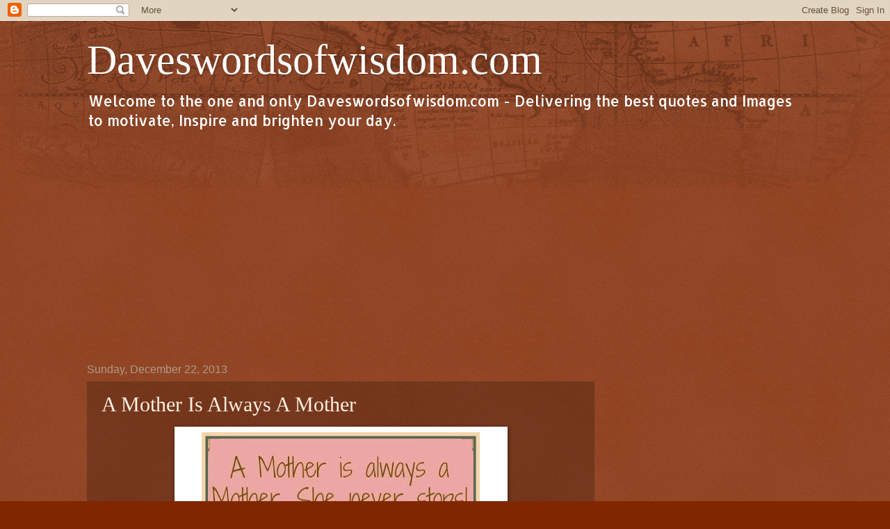

--- FILE ---
content_type: text/html; charset=UTF-8
request_url: https://www.daveswordsofwisdom.com/2013/12/a-mother-is-always-mother.html
body_size: 17110
content:
<!DOCTYPE html>
<html class='v2' dir='ltr' lang='en'>
<head>
<link href='https://www.blogger.com/static/v1/widgets/335934321-css_bundle_v2.css' rel='stylesheet' type='text/css'/>
<meta content='width=1100' name='viewport'/>
<meta content='text/html; charset=UTF-8' http-equiv='Content-Type'/>
<meta content='blogger' name='generator'/>
<link href='https://www.daveswordsofwisdom.com/favicon.ico' rel='icon' type='image/x-icon'/>
<link href='https://www.daveswordsofwisdom.com/2013/12/a-mother-is-always-mother.html' rel='canonical'/>
<link rel="alternate" type="application/atom+xml" title="             Daveswordsofwisdom.com - Atom" href="https://www.daveswordsofwisdom.com/feeds/posts/default" />
<link rel="alternate" type="application/rss+xml" title="             Daveswordsofwisdom.com - RSS" href="https://www.daveswordsofwisdom.com/feeds/posts/default?alt=rss" />
<link rel="service.post" type="application/atom+xml" title="             Daveswordsofwisdom.com - Atom" href="https://www.blogger.com/feeds/8847623571218447022/posts/default" />

<link rel="alternate" type="application/atom+xml" title="             Daveswordsofwisdom.com - Atom" href="https://www.daveswordsofwisdom.com/feeds/6250550079050938215/comments/default" />
<!--Can't find substitution for tag [blog.ieCssRetrofitLinks]-->
<link href='https://blogger.googleusercontent.com/img/b/R29vZ2xl/AVvXsEhjvlDCxIY1s4GOkWLZ_1HVNzaq3l8jKKZTBH7tP1zy8cE8nSUGAl-7VrIg_7DNq-owWhpWrEqk7DsVMBk_7zyiAZpHAL9O8h4OT7kzHGFFzHkphKSRSCJc4Ei9TfzfAtIxcEOfZRwhadI/s400/Mother+is+always+a+mother.jpg' rel='image_src'/>
<meta content='https://www.daveswordsofwisdom.com/2013/12/a-mother-is-always-mother.html' property='og:url'/>
<meta content='A Mother Is Always A Mother' property='og:title'/>
<meta content='   A mother is always a mother. She never stops! She will care for, support and protect her children even when they have grown up and have c...' property='og:description'/>
<meta content='https://blogger.googleusercontent.com/img/b/R29vZ2xl/AVvXsEhjvlDCxIY1s4GOkWLZ_1HVNzaq3l8jKKZTBH7tP1zy8cE8nSUGAl-7VrIg_7DNq-owWhpWrEqk7DsVMBk_7zyiAZpHAL9O8h4OT7kzHGFFzHkphKSRSCJc4Ei9TfzfAtIxcEOfZRwhadI/w1200-h630-p-k-no-nu/Mother+is+always+a+mother.jpg' property='og:image'/>
<title>             Daveswordsofwisdom.com: A Mother Is Always A Mother</title>
<style type='text/css'>@font-face{font-family:'Allerta';font-style:normal;font-weight:400;font-display:swap;src:url(//fonts.gstatic.com/s/allerta/v19/TwMO-IAHRlkbx940YnYXSCiN9uc.woff2)format('woff2');unicode-range:U+0000-00FF,U+0131,U+0152-0153,U+02BB-02BC,U+02C6,U+02DA,U+02DC,U+0304,U+0308,U+0329,U+2000-206F,U+20AC,U+2122,U+2191,U+2193,U+2212,U+2215,U+FEFF,U+FFFD;}</style>
<style id='page-skin-1' type='text/css'><!--
/*
-----------------------------------------------
Blogger Template Style
Name:     Watermark
Designer: Blogger
URL:      www.blogger.com
----------------------------------------------- */
/* Use this with templates/1ktemplate-*.html */
/* Content
----------------------------------------------- */
body {
font: normal normal 16px Allerta;
color: #ffefdf;
background: #802700 url(//www.blogblog.com/1kt/watermark/body_background_navigator.png) repeat scroll top left;
}
html body .content-outer {
min-width: 0;
max-width: 100%;
width: 100%;
}
.content-outer {
font-size: 92%;
}
a:link {
text-decoration:none;
color: #ffcc7b;
}
a:visited {
text-decoration:none;
color: #ff8a6a;
}
a:hover {
text-decoration:underline;
color: #ffeece;
}
.body-fauxcolumns .cap-top {
margin-top: 30px;
background: transparent url(//www.blogblog.com/1kt/watermark/body_overlay_navigator.png) no-repeat scroll top center;
height: 256px;
}
.content-inner {
padding: 0;
}
/* Header
----------------------------------------------- */
.header-inner .Header .titlewrapper,
.header-inner .Header .descriptionwrapper {
padding-left: 20px;
padding-right: 20px;
}
.Header h1 {
font: normal normal 60px Georgia, Utopia, 'Palatino Linotype', Palatino, serif;
color: #ffffff;
text-shadow: 2px 2px rgba(0, 0, 0, .1);
}
.Header h1 a {
color: #ffffff;
}
.Header .description {
font-size: 140%;
color: #ffffff;
}
/* Tabs
----------------------------------------------- */
.tabs-inner .section {
margin: 0 20px;
}
.tabs-inner .PageList, .tabs-inner .LinkList, .tabs-inner .Labels {
margin-left: -11px;
margin-right: -11px;
background-color: transparent;
border-top: 0 solid #ffffff;
border-bottom: 0 solid #ffffff;
-moz-box-shadow: 0 0 0 rgba(0, 0, 0, .3);
-webkit-box-shadow: 0 0 0 rgba(0, 0, 0, .3);
-goog-ms-box-shadow: 0 0 0 rgba(0, 0, 0, .3);
box-shadow: 0 0 0 rgba(0, 0, 0, .3);
}
.tabs-inner .PageList .widget-content,
.tabs-inner .LinkList .widget-content,
.tabs-inner .Labels .widget-content {
margin: -3px -11px;
background: transparent none  no-repeat scroll right;
}
.tabs-inner .widget ul {
padding: 2px 25px;
max-height: 34px;
background: transparent none no-repeat scroll left;
}
.tabs-inner .widget li {
border: none;
}
.tabs-inner .widget li a {
display: inline-block;
padding: .25em 1em;
font: normal normal 20px Georgia, Utopia, 'Palatino Linotype', Palatino, serif;
color: #ffcc7b;
border-right: 1px solid #7e6c5a;
}
.tabs-inner .widget li:first-child a {
border-left: 1px solid #7e6c5a;
}
.tabs-inner .widget li.selected a, .tabs-inner .widget li a:hover {
color: #ffffff;
}
/* Headings
----------------------------------------------- */
h2 {
font: normal normal 20px Georgia, Utopia, 'Palatino Linotype', Palatino, serif;
color: #ffffff;
margin: 0 0 .5em;
}
h2.date-header {
font: normal normal 16px Arial, Tahoma, Helvetica, FreeSans, sans-serif;
color: #ac9c8b;
}
/* Main
----------------------------------------------- */
.main-inner .column-center-inner,
.main-inner .column-left-inner,
.main-inner .column-right-inner {
padding: 0 5px;
}
.main-outer {
margin-top: 0;
background: transparent none no-repeat scroll top left;
}
.main-inner {
padding-top: 30px;
}
.main-cap-top {
position: relative;
}
.main-cap-top .cap-right {
position: absolute;
height: 0;
width: 100%;
bottom: 0;
background: transparent none repeat-x scroll bottom center;
}
.main-cap-top .cap-left {
position: absolute;
height: 245px;
width: 280px;
right: 0;
bottom: 0;
background: transparent none no-repeat scroll bottom left;
}
/* Posts
----------------------------------------------- */
.post-outer {
padding: 15px 20px;
margin: 0 0 25px;
background: transparent url(//www.blogblog.com/1kt/watermark/post_background_navigator.png) repeat scroll top left;
_background-image: none;
border: dotted 1px #604020;
-moz-box-shadow: 0 0 0 rgba(0, 0, 0, .1);
-webkit-box-shadow: 0 0 0 rgba(0, 0, 0, .1);
-goog-ms-box-shadow: 0 0 0 rgba(0, 0, 0, .1);
box-shadow: 0 0 0 rgba(0, 0, 0, .1);
}
h3.post-title {
font: normal normal 30px Georgia, Utopia, 'Palatino Linotype', Palatino, serif;
margin: 0;
}
.comments h4 {
font: normal normal 30px Georgia, Utopia, 'Palatino Linotype', Palatino, serif;
margin: 1em 0 0;
}
.post-body {
font-size: 105%;
line-height: 1.5;
position: relative;
}
.post-header {
margin: 0 0 1em;
color: #ac9c8b;
}
.post-footer {
margin: 10px 0 0;
padding: 10px 0 0;
color: #ac9c8b;
border-top: dashed 1px #9c8b7b;
}
#blog-pager {
font-size: 140%
}
#comments .comment-author {
padding-top: 1.5em;
border-top: dashed 1px #9c8b7b;
background-position: 0 1.5em;
}
#comments .comment-author:first-child {
padding-top: 0;
border-top: none;
}
.avatar-image-container {
margin: .2em 0 0;
}
/* Comments
----------------------------------------------- */
.comments .comments-content .icon.blog-author {
background-repeat: no-repeat;
background-image: url([data-uri]);
}
.comments .comments-content .loadmore a {
border-top: 1px solid #9c8b7b;
border-bottom: 1px solid #9c8b7b;
}
.comments .continue {
border-top: 2px solid #9c8b7b;
}
/* Widgets
----------------------------------------------- */
.widget ul, .widget #ArchiveList ul.flat {
padding: 0;
list-style: none;
}
.widget ul li, .widget #ArchiveList ul.flat li {
padding: .35em 0;
text-indent: 0;
border-top: dashed 1px #9c8b7b;
}
.widget ul li:first-child, .widget #ArchiveList ul.flat li:first-child {
border-top: none;
}
.widget .post-body ul {
list-style: disc;
}
.widget .post-body ul li {
border: none;
}
.widget .zippy {
color: #9c8b7b;
}
.post-body img, .post-body .tr-caption-container, .Profile img, .Image img,
.BlogList .item-thumbnail img {
padding: 5px;
background: #fff;
-moz-box-shadow: 1px 1px 5px rgba(0, 0, 0, .5);
-webkit-box-shadow: 1px 1px 5px rgba(0, 0, 0, .5);
-goog-ms-box-shadow: 1px 1px 5px rgba(0, 0, 0, .5);
box-shadow: 1px 1px 5px rgba(0, 0, 0, .5);
}
.post-body img, .post-body .tr-caption-container {
padding: 8px;
}
.post-body .tr-caption-container {
color: #333333;
}
.post-body .tr-caption-container img {
padding: 0;
background: transparent;
border: none;
-moz-box-shadow: 0 0 0 rgba(0, 0, 0, .1);
-webkit-box-shadow: 0 0 0 rgba(0, 0, 0, .1);
-goog-ms-box-shadow: 0 0 0 rgba(0, 0, 0, .1);
box-shadow: 0 0 0 rgba(0, 0, 0, .1);
}
/* Footer
----------------------------------------------- */
.footer-outer {
color:#ffefdf;
background: #7a0000 url(https://resources.blogblog.com/blogblog/data/1kt/watermark/body_background_navigator.png) repeat scroll top left;
}
.footer-outer a {
color: #ffcc7b;
}
.footer-outer a:visited {
color: #ff8a6a;
}
.footer-outer a:hover {
color: #ffeece;
}
.footer-outer .widget h2 {
color: #ffffff;
}
/* Mobile
----------------------------------------------- */
body.mobile  {
background-size: 100% auto;
}
.mobile .body-fauxcolumn-outer {
background: transparent none repeat scroll top left;
}
html .mobile .mobile-date-outer {
border-bottom: none;
background: transparent url(//www.blogblog.com/1kt/watermark/post_background_navigator.png) repeat scroll top left;
_background-image: none;
margin-bottom: 10px;
}
.mobile .main-inner .date-outer {
padding: 0;
}
.mobile .main-inner .date-header {
margin: 10px;
}
.mobile .main-cap-top {
z-index: -1;
}
.mobile .content-outer {
font-size: 100%;
}
.mobile .post-outer {
padding: 10px;
}
.mobile .main-cap-top .cap-left {
background: transparent none no-repeat scroll bottom left;
}
.mobile .body-fauxcolumns .cap-top {
margin: 0;
}
.mobile-link-button {
background: transparent url(//www.blogblog.com/1kt/watermark/post_background_navigator.png) repeat scroll top left;
}
.mobile-link-button a:link, .mobile-link-button a:visited {
color: #ffcc7b;
}
.mobile-index-date .date-header {
color: #ac9c8b;
}
.mobile-index-contents {
color: #ffefdf;
}
.mobile .tabs-inner .section {
margin: 0;
}
.mobile .tabs-inner .PageList {
margin-left: 0;
margin-right: 0;
}
.mobile .tabs-inner .PageList .widget-content {
margin: 0;
color: #ffffff;
background: transparent url(//www.blogblog.com/1kt/watermark/post_background_navigator.png) repeat scroll top left;
}
.mobile .tabs-inner .PageList .widget-content .pagelist-arrow {
border-left: 1px solid #7e6c5a;
}

--></style>
<style id='template-skin-1' type='text/css'><!--
body {
min-width: 1070px;
}
.content-outer, .content-fauxcolumn-outer, .region-inner {
min-width: 1070px;
max-width: 1070px;
_width: 1070px;
}
.main-inner .columns {
padding-left: 0;
padding-right: 300px;
}
.main-inner .fauxcolumn-center-outer {
left: 0;
right: 300px;
/* IE6 does not respect left and right together */
_width: expression(this.parentNode.offsetWidth -
parseInt("0") -
parseInt("300px") + 'px');
}
.main-inner .fauxcolumn-left-outer {
width: 0;
}
.main-inner .fauxcolumn-right-outer {
width: 300px;
}
.main-inner .column-left-outer {
width: 0;
right: 100%;
margin-left: -0;
}
.main-inner .column-right-outer {
width: 300px;
margin-right: -300px;
}
#layout {
min-width: 0;
}
#layout .content-outer {
min-width: 0;
width: 800px;
}
#layout .region-inner {
min-width: 0;
width: auto;
}
body#layout div.add_widget {
padding: 8px;
}
body#layout div.add_widget a {
margin-left: 32px;
}
--></style>
<script type='text/javascript'>
        (function(i,s,o,g,r,a,m){i['GoogleAnalyticsObject']=r;i[r]=i[r]||function(){
        (i[r].q=i[r].q||[]).push(arguments)},i[r].l=1*new Date();a=s.createElement(o),
        m=s.getElementsByTagName(o)[0];a.async=1;a.src=g;m.parentNode.insertBefore(a,m)
        })(window,document,'script','https://www.google-analytics.com/analytics.js','ga');
        ga('create', 'UA-40072190-1', 'auto', 'blogger');
        ga('blogger.send', 'pageview');
      </script>
<link href='https://www.blogger.com/dyn-css/authorization.css?targetBlogID=8847623571218447022&amp;zx=21243f03-f6ec-487d-89e6-93104d326568' media='none' onload='if(media!=&#39;all&#39;)media=&#39;all&#39;' rel='stylesheet'/><noscript><link href='https://www.blogger.com/dyn-css/authorization.css?targetBlogID=8847623571218447022&amp;zx=21243f03-f6ec-487d-89e6-93104d326568' rel='stylesheet'/></noscript>
<meta name='google-adsense-platform-account' content='ca-host-pub-1556223355139109'/>
<meta name='google-adsense-platform-domain' content='blogspot.com'/>

<!-- data-ad-client=ca-pub-6454503193226120 -->

</head>
<body class='loading variant-navigator'>
<div class='navbar section' id='navbar' name='Navbar'><div class='widget Navbar' data-version='1' id='Navbar1'><script type="text/javascript">
    function setAttributeOnload(object, attribute, val) {
      if(window.addEventListener) {
        window.addEventListener('load',
          function(){ object[attribute] = val; }, false);
      } else {
        window.attachEvent('onload', function(){ object[attribute] = val; });
      }
    }
  </script>
<div id="navbar-iframe-container"></div>
<script type="text/javascript" src="https://apis.google.com/js/platform.js"></script>
<script type="text/javascript">
      gapi.load("gapi.iframes:gapi.iframes.style.bubble", function() {
        if (gapi.iframes && gapi.iframes.getContext) {
          gapi.iframes.getContext().openChild({
              url: 'https://www.blogger.com/navbar/8847623571218447022?po\x3d6250550079050938215\x26origin\x3dhttps://www.daveswordsofwisdom.com',
              where: document.getElementById("navbar-iframe-container"),
              id: "navbar-iframe"
          });
        }
      });
    </script><script type="text/javascript">
(function() {
var script = document.createElement('script');
script.type = 'text/javascript';
script.src = '//pagead2.googlesyndication.com/pagead/js/google_top_exp.js';
var head = document.getElementsByTagName('head')[0];
if (head) {
head.appendChild(script);
}})();
</script>
</div></div>
<div class='body-fauxcolumns'>
<div class='fauxcolumn-outer body-fauxcolumn-outer'>
<div class='cap-top'>
<div class='cap-left'></div>
<div class='cap-right'></div>
</div>
<div class='fauxborder-left'>
<div class='fauxborder-right'></div>
<div class='fauxcolumn-inner'>
</div>
</div>
<div class='cap-bottom'>
<div class='cap-left'></div>
<div class='cap-right'></div>
</div>
</div>
</div>
<div class='content'>
<div class='content-fauxcolumns'>
<div class='fauxcolumn-outer content-fauxcolumn-outer'>
<div class='cap-top'>
<div class='cap-left'></div>
<div class='cap-right'></div>
</div>
<div class='fauxborder-left'>
<div class='fauxborder-right'></div>
<div class='fauxcolumn-inner'>
</div>
</div>
<div class='cap-bottom'>
<div class='cap-left'></div>
<div class='cap-right'></div>
</div>
</div>
</div>
<div class='content-outer'>
<div class='content-cap-top cap-top'>
<div class='cap-left'></div>
<div class='cap-right'></div>
</div>
<div class='fauxborder-left content-fauxborder-left'>
<div class='fauxborder-right content-fauxborder-right'></div>
<div class='content-inner'>
<header>
<div class='header-outer'>
<div class='header-cap-top cap-top'>
<div class='cap-left'></div>
<div class='cap-right'></div>
</div>
<div class='fauxborder-left header-fauxborder-left'>
<div class='fauxborder-right header-fauxborder-right'></div>
<div class='region-inner header-inner'>
<div class='header section' id='header' name='Header'><div class='widget Header' data-version='1' id='Header1'>
<div id='header-inner'>
<div class='titlewrapper'>
<h1 class='title'>
<a href='https://www.daveswordsofwisdom.com/'>
             Daveswordsofwisdom.com
</a>
</h1>
</div>
<div class='descriptionwrapper'>
<p class='description'><span>Welcome to the one and only Daveswordsofwisdom.com - Delivering the best quotes and Images to motivate, Inspire and brighten your day. </span></p>
</div>
</div>
</div></div>
</div>
</div>
<div class='header-cap-bottom cap-bottom'>
<div class='cap-left'></div>
<div class='cap-right'></div>
</div>
</div>
</header>
<div class='tabs-outer'>
<div class='tabs-cap-top cap-top'>
<div class='cap-left'></div>
<div class='cap-right'></div>
</div>
<div class='fauxborder-left tabs-fauxborder-left'>
<div class='fauxborder-right tabs-fauxborder-right'></div>
<div class='region-inner tabs-inner'>
<div class='tabs section' id='crosscol' name='Cross-Column'><div class='widget AdSense' data-version='1' id='AdSense1'>
<div class='widget-content'>
<script async src="https://pagead2.googlesyndication.com/pagead/js/adsbygoogle.js"></script>
<!-- daves-words-of-wisdom_crosscol_AdSense1_1x1_as -->
<ins class="adsbygoogle"
     style="display:block"
     data-ad-client="ca-pub-6454503193226120"
     data-ad-slot="9690893392"
     data-ad-format="auto"
     data-full-width-responsive="true"></ins>
<script>
(adsbygoogle = window.adsbygoogle || []).push({});
</script>
<div class='clear'></div>
</div>
</div></div>
<div class='tabs no-items section' id='crosscol-overflow' name='Cross-Column 2'></div>
</div>
</div>
<div class='tabs-cap-bottom cap-bottom'>
<div class='cap-left'></div>
<div class='cap-right'></div>
</div>
</div>
<div class='main-outer'>
<div class='main-cap-top cap-top'>
<div class='cap-left'></div>
<div class='cap-right'></div>
</div>
<div class='fauxborder-left main-fauxborder-left'>
<div class='fauxborder-right main-fauxborder-right'></div>
<div class='region-inner main-inner'>
<div class='columns fauxcolumns'>
<div class='fauxcolumn-outer fauxcolumn-center-outer'>
<div class='cap-top'>
<div class='cap-left'></div>
<div class='cap-right'></div>
</div>
<div class='fauxborder-left'>
<div class='fauxborder-right'></div>
<div class='fauxcolumn-inner'>
</div>
</div>
<div class='cap-bottom'>
<div class='cap-left'></div>
<div class='cap-right'></div>
</div>
</div>
<div class='fauxcolumn-outer fauxcolumn-left-outer'>
<div class='cap-top'>
<div class='cap-left'></div>
<div class='cap-right'></div>
</div>
<div class='fauxborder-left'>
<div class='fauxborder-right'></div>
<div class='fauxcolumn-inner'>
</div>
</div>
<div class='cap-bottom'>
<div class='cap-left'></div>
<div class='cap-right'></div>
</div>
</div>
<div class='fauxcolumn-outer fauxcolumn-right-outer'>
<div class='cap-top'>
<div class='cap-left'></div>
<div class='cap-right'></div>
</div>
<div class='fauxborder-left'>
<div class='fauxborder-right'></div>
<div class='fauxcolumn-inner'>
</div>
</div>
<div class='cap-bottom'>
<div class='cap-left'></div>
<div class='cap-right'></div>
</div>
</div>
<!-- corrects IE6 width calculation -->
<div class='columns-inner'>
<div class='column-center-outer'>
<div class='column-center-inner'>
<div class='main section' id='main' name='Main'><div class='widget Blog' data-version='1' id='Blog1'>
<div class='blog-posts hfeed'>

          <div class="date-outer">
        
<h2 class='date-header'><span>Sunday, December 22, 2013</span></h2>

          <div class="date-posts">
        
<div class='post-outer'>
<div class='post hentry uncustomized-post-template' itemprop='blogPost' itemscope='itemscope' itemtype='http://schema.org/BlogPosting'>
<meta content='https://blogger.googleusercontent.com/img/b/R29vZ2xl/AVvXsEhjvlDCxIY1s4GOkWLZ_1HVNzaq3l8jKKZTBH7tP1zy8cE8nSUGAl-7VrIg_7DNq-owWhpWrEqk7DsVMBk_7zyiAZpHAL9O8h4OT7kzHGFFzHkphKSRSCJc4Ei9TfzfAtIxcEOfZRwhadI/s400/Mother+is+always+a+mother.jpg' itemprop='image_url'/>
<meta content='8847623571218447022' itemprop='blogId'/>
<meta content='6250550079050938215' itemprop='postId'/>
<a name='6250550079050938215'></a>
<h3 class='post-title entry-title' itemprop='name'>
A Mother Is Always A Mother
</h3>
<div class='post-header'>
<div class='post-header-line-1'></div>
</div>
<div class='post-body entry-content' id='post-body-6250550079050938215' itemprop='description articleBody'>
<div dir="ltr" style="text-align: left;" trbidi="on">
<table align="center" cellpadding="0" cellspacing="0" class="tr-caption-container" style="margin-left: auto; margin-right: auto; text-align: center;"><tbody>
<tr><td style="text-align: center;"><a href="https://blogger.googleusercontent.com/img/b/R29vZ2xl/AVvXsEhjvlDCxIY1s4GOkWLZ_1HVNzaq3l8jKKZTBH7tP1zy8cE8nSUGAl-7VrIg_7DNq-owWhpWrEqk7DsVMBk_7zyiAZpHAL9O8h4OT7kzHGFFzHkphKSRSCJc4Ei9TfzfAtIxcEOfZRwhadI/s1600/Mother+is+always+a+mother.jpg" imageanchor="1" style="margin-left: auto; margin-right: auto;"><img border="0" height="397" src="https://blogger.googleusercontent.com/img/b/R29vZ2xl/AVvXsEhjvlDCxIY1s4GOkWLZ_1HVNzaq3l8jKKZTBH7tP1zy8cE8nSUGAl-7VrIg_7DNq-owWhpWrEqk7DsVMBk_7zyiAZpHAL9O8h4OT7kzHGFFzHkphKSRSCJc4Ei9TfzfAtIxcEOfZRwhadI/s400/Mother+is+always+a+mother.jpg" width="400" /></a></td></tr>
<tr><td class="tr-caption"><span style="font-size: large;">A mother is always a mother.<br /><br />She never stops!<br /><br />She will care for, support and protect her children<br />even when they have grown up and have<br />children of their own.<br /><br />Being a mother is something you can't just turn off.</span></td></tr>
</tbody></table>
<br /></div>
<div style='clear: both;'></div>
</div>
<div class='post-footer'>
<div class='post-footer-line post-footer-line-1'>
<span class='post-author vcard'>
</span>
<span class='post-timestamp'>
</span>
<span class='post-comment-link'>
</span>
<span class='post-icons'>
<span class='item-control blog-admin pid-687567718'>
<a href='https://www.blogger.com/post-edit.g?blogID=8847623571218447022&postID=6250550079050938215&from=pencil' title='Edit Post'>
<img alt='' class='icon-action' height='18' src='https://resources.blogblog.com/img/icon18_edit_allbkg.gif' width='18'/>
</a>
</span>
</span>
<div class='post-share-buttons goog-inline-block'>
<a class='goog-inline-block share-button sb-email' href='https://www.blogger.com/share-post.g?blogID=8847623571218447022&postID=6250550079050938215&target=email' target='_blank' title='Email This'><span class='share-button-link-text'>Email This</span></a><a class='goog-inline-block share-button sb-blog' href='https://www.blogger.com/share-post.g?blogID=8847623571218447022&postID=6250550079050938215&target=blog' onclick='window.open(this.href, "_blank", "height=270,width=475"); return false;' target='_blank' title='BlogThis!'><span class='share-button-link-text'>BlogThis!</span></a><a class='goog-inline-block share-button sb-twitter' href='https://www.blogger.com/share-post.g?blogID=8847623571218447022&postID=6250550079050938215&target=twitter' target='_blank' title='Share to X'><span class='share-button-link-text'>Share to X</span></a><a class='goog-inline-block share-button sb-facebook' href='https://www.blogger.com/share-post.g?blogID=8847623571218447022&postID=6250550079050938215&target=facebook' onclick='window.open(this.href, "_blank", "height=430,width=640"); return false;' target='_blank' title='Share to Facebook'><span class='share-button-link-text'>Share to Facebook</span></a><a class='goog-inline-block share-button sb-pinterest' href='https://www.blogger.com/share-post.g?blogID=8847623571218447022&postID=6250550079050938215&target=pinterest' target='_blank' title='Share to Pinterest'><span class='share-button-link-text'>Share to Pinterest</span></a>
</div>
</div>
<div class='post-footer-line post-footer-line-2'>
<span class='post-labels'>
</span>
</div>
<div class='post-footer-line post-footer-line-3'>
<span class='post-location'>
</span>
</div>
</div>
</div>
<div class='comments' id='comments'>
<a name='comments'></a>
<h4>No comments:</h4>
<div id='Blog1_comments-block-wrapper'>
<dl class='avatar-comment-indent' id='comments-block'>
</dl>
</div>
<p class='comment-footer'>
<a href='https://www.blogger.com/comment/fullpage/post/8847623571218447022/6250550079050938215' onclick=''>Post a Comment</a>
</p>
</div>
</div>
<div class='inline-ad'>
<script type="text/javascript">
    google_ad_client = "ca-pub-6454503193226120";
    google_ad_host = "ca-host-pub-1556223355139109";
    google_ad_host_channel = "L0007";
    google_ad_slot = "1498918902";
    google_ad_width = 300;
    google_ad_height = 600;
</script>
<!-- daves-words-of-wisdom_main_Blog1_300x600_as -->
<script type="text/javascript"
src="https://pagead2.googlesyndication.com/pagead/show_ads.js">
</script>
</div>

        </div></div>
      
</div>
<div class='blog-pager' id='blog-pager'>
<span id='blog-pager-newer-link'>
<a class='blog-pager-newer-link' href='https://www.daveswordsofwisdom.com/2013/12/whos-clever-dog.html' id='Blog1_blog-pager-newer-link' title='Newer Post'>Newer Post</a>
</span>
<span id='blog-pager-older-link'>
<a class='blog-pager-older-link' href='https://www.daveswordsofwisdom.com/2013/12/life-is-too-short.html' id='Blog1_blog-pager-older-link' title='Older Post'>Older Post</a>
</span>
<a class='home-link' href='https://www.daveswordsofwisdom.com/'>Home</a>
</div>
<div class='clear'></div>
<div class='post-feeds'>
<div class='feed-links'>
Subscribe to:
<a class='feed-link' href='https://www.daveswordsofwisdom.com/feeds/6250550079050938215/comments/default' target='_blank' type='application/atom+xml'>Post Comments (Atom)</a>
</div>
</div>
</div></div>
</div>
</div>
<div class='column-left-outer'>
<div class='column-left-inner'>
<aside>
</aside>
</div>
</div>
<div class='column-right-outer'>
<div class='column-right-inner'>
<aside>
<div class='sidebar section' id='sidebar-right-1'><div class='widget AdSense' data-version='1' id='AdSense3'>
<div class='widget-content'>
<script async src="//pagead2.googlesyndication.com/pagead/js/adsbygoogle.js"></script>
<!-- daves-words-of-wisdom_sidebar-right-1_AdSense3_1x1_as -->
<ins class="adsbygoogle"
     style="display:block"
     data-ad-client="ca-pub-6454503193226120"
     data-ad-host="ca-host-pub-1556223355139109"
     data-ad-host-channel="L0001"
     data-ad-slot="2732137309"
     data-ad-format="auto"
     data-full-width-responsive="true"></ins>
<script>
(adsbygoogle = window.adsbygoogle || []).push({});
</script>
<div class='clear'></div>
</div>
</div><div class='widget HTML' data-version='1' id='HTML1'>
<div class='widget-content'>
<script async src="//pagead2.googlesyndication.com/pagead/js/adsbygoogle.js"></script>
<!-- Matched 1 -->
<ins class="adsbygoogle"
     style="display:block"
     data-ad-client="ca-pub-6454503193226120"
     data-ad-slot="4695020503"
     data-ad-format="autorelaxed"></ins>
<script>
(adsbygoogle = window.adsbygoogle || []).push({});
</script>
</div>
<div class='clear'></div>
</div><div class='widget PopularPosts' data-version='1' id='PopularPosts4'>
<h2>The most viewed posts this week</h2>
<div class='widget-content popular-posts'>
<ul>
<li>
<div class='item-thumbnail-only'>
<div class='item-thumbnail'>
<a href='https://www.daveswordsofwisdom.com/2015/06/depression-in-memory-of-robin-williams.html' target='_blank'>
<img alt='' border='0' src='https://blogger.googleusercontent.com/img/b/R29vZ2xl/AVvXsEjdDEoqxaOK7lrB-s4kgEZA49fOkG9PtT-458hOLTPecyofr7BmhDRFwQnaGYj2TDUP0hgZ4q7L2Dj9tr2xA4T9qtTr-eYlMR_sccLDFVwPjqOPmJp_0Dcpq1r-PV0DLjUBqbcFtJdGOH8/w72-h72-p-k-no-nu/robin-williams+depression+%25281%2529.jpg'/>
</a>
</div>
<div class='item-title'><a href='https://www.daveswordsofwisdom.com/2015/06/depression-in-memory-of-robin-williams.html'>Depression - In memory of Robin Williams</a></div>
</div>
<div style='clear: both;'></div>
</li>
<li>
<div class='item-thumbnail-only'>
<div class='item-thumbnail'>
<a href='https://www.daveswordsofwisdom.com/2013/04/what-month-baby-are-you.html' target='_blank'>
<img alt='' border='0' src='https://blogger.googleusercontent.com/img/b/R29vZ2xl/AVvXsEiMqw6kO6U0Ba6pDnG54q2zGKovjLQoB4W7lpiXeJIwkoNtlk_0dRWhdtJPd2MV5wS0gy6FksIBuz6i-hBBplG-OqP4JBn5yS28mPJCe99tJ4H8emqtn9pNMhBefBVDVgYJ4wGAdFhXb_M/w72-h72-p-k-no-nu/what+month+baby+are+you+2016.jpg'/>
</a>
</div>
<div class='item-title'><a href='https://www.daveswordsofwisdom.com/2013/04/what-month-baby-are-you.html'>What Month Baby are you?</a></div>
</div>
<div style='clear: both;'></div>
</li>
<li>
<div class='item-thumbnail-only'>
<div class='item-thumbnail'>
<a href='https://www.daveswordsofwisdom.com/2013/04/what-birthday-are-you.html' target='_blank'>
<img alt='' border='0' src='https://blogger.googleusercontent.com/img/b/R29vZ2xl/AVvXsEht9RtMjdpEt4zrx1awm8udwO4sMrnpbNZiVj2O2PKpHcbVHyCMf7nnjpI27Bfe0mtbE965JhdaaK8FrTAwAAFLC39lHPDpbHh4FhQVWK57QvTuTcoJn8GxnSXyvYLU_qupLM0yoLn22Tg/w72-h72-p-k-no-nu/what+birthday+are+you+link.jpg'/>
</a>
</div>
<div class='item-title'><a href='https://www.daveswordsofwisdom.com/2013/04/what-birthday-are-you.html'>What Birthday Are You??</a></div>
</div>
<div style='clear: both;'></div>
</li>
<li>
<div class='item-thumbnail-only'>
<div class='item-thumbnail'>
<a href='https://www.daveswordsofwisdom.com/2013/08/cell-phone-security.html' target='_blank'>
<img alt='' border='0' src='https://blogger.googleusercontent.com/img/b/R29vZ2xl/AVvXsEj8rZ7lmoL2CkEJ0tYQee0TjgZZmSEy1uPdplx1a0-z1tPEd8K8VhApVJQ8Bzbo90gzKOoT8ClcKK5ISh1GMRX3nBREL_toawLMyqvM8AM3_t310pg7DIAS8F_-gHNR8j3z_ggwvuVH2uc/w72-h72-p-k-no-nu/1003427_410889689015356_1192032093_n1.jpg'/>
</a>
</div>
<div class='item-title'><a href='https://www.daveswordsofwisdom.com/2013/08/cell-phone-security.html'>Cell Phone Security</a></div>
</div>
<div style='clear: both;'></div>
</li>
<li>
<div class='item-thumbnail-only'>
<div class='item-thumbnail'>
<a href='https://www.daveswordsofwisdom.com/2013/05/the-wisdom-our-parents-taught-us.html' target='_blank'>
<img alt='' border='0' src='https://blogger.googleusercontent.com/img/b/R29vZ2xl/AVvXsEiqZ8bsT0H1bE2rZX-wCSVfxPpc-RWiieRpDLMM_wyE_VzRzjHP5MtX_47iajRzndXgs3vlh9-sIXAHDVNstctEOc3DrPW5IsMSXBtPIpMxZefYYPeEf5ujWouN0IjLuDDa9tdjqIx8Y0Yi/w72-h72-p-k-no-nu/pearls+of+wisdom.jpg'/>
</a>
</div>
<div class='item-title'><a href='https://www.daveswordsofwisdom.com/2013/05/the-wisdom-our-parents-taught-us.html'>The Wisdom Our Parents Taught Us...</a></div>
</div>
<div style='clear: both;'></div>
</li>
<li>
<div class='item-thumbnail-only'>
<div class='item-thumbnail'>
<a href='https://www.daveswordsofwisdom.com/2015/08/a-message-to-my-dad-in-heaven.html' target='_blank'>
<img alt='' border='0' src='https://blogger.googleusercontent.com/img/b/R29vZ2xl/AVvXsEj11niCRQO-_T06mmOAnFyLSjhh-FYUUgH4DAz9HMjAtwIwiw1vavKgmXHMFPPEPHck1ORZU1d0G04GqqZzIzwr9URAqXDin1GtiTtheix32y9W8AN5oSlDGLpVKLXZ8uQLLPU4cGm6o9I/w72-h72-p-k-no-nu/Message+to+dad+in+heaven.jpg'/>
</a>
</div>
<div class='item-title'><a href='https://www.daveswordsofwisdom.com/2015/08/a-message-to-my-dad-in-heaven.html'>A Message To My Dad In Heaven.</a></div>
</div>
<div style='clear: both;'></div>
</li>
<li>
<div class='item-thumbnail-only'>
<div class='item-thumbnail'>
<a href='https://www.daveswordsofwisdom.com/2013/04/carrots-eggs-or-coffee-which-one-are-you.html' target='_blank'>
<img alt='' border='0' src='https://blogger.googleusercontent.com/img/b/R29vZ2xl/AVvXsEjLIqmRZQMZS4wPhUyX3ESOWlGLw7e_NTPWlKUNS8TGE7l6znHbe4C5UsFlTIeFgIXIpb8qE6abFzPJGn8LcX3mBTz9_9qYpWxrUNnbgGvtRS34Xa01VSpnEtIEFufcc4YmYUrqgXoKDjvP/w72-h72-p-k-no-nu/carrots+eggs+one.jpg'/>
</a>
</div>
<div class='item-title'><a href='https://www.daveswordsofwisdom.com/2013/04/carrots-eggs-or-coffee-which-one-are-you.html'>Carrots, Eggs or Coffee? Which One Are YOU</a></div>
</div>
<div style='clear: both;'></div>
</li>
<li>
<div class='item-thumbnail-only'>
<div class='item-thumbnail'>
<a href='https://www.daveswordsofwisdom.com/2013/04/the-types-of-people-on-facebook.html' target='_blank'>
<img alt='' border='0' src='https://blogger.googleusercontent.com/img/b/R29vZ2xl/AVvXsEiBiO1lJZc-kG0Ff7_eR62YxsaAG92hR80n3FasEFiTzTY32rOquooSVs1PyoqEPXCuUBWt_N-9Wysh2sxI6ORAh2-vazjB2HmD7ViQnX79CANkJKRK77ViISXeC7abUTixj0Dww4JejMgu/w72-h72-p-k-no-nu/people+on+FB.jpg'/>
</a>
</div>
<div class='item-title'><a href='https://www.daveswordsofwisdom.com/2013/04/the-types-of-people-on-facebook.html'>The Types Of People On Facebook</a></div>
</div>
<div style='clear: both;'></div>
</li>
<li>
<div class='item-thumbnail-only'>
<div class='item-thumbnail'>
<a href='https://www.daveswordsofwisdom.com/2014/11/to-all-special-people-in-my-life.html' target='_blank'>
<img alt='' border='0' src='https://blogger.googleusercontent.com/img/b/R29vZ2xl/AVvXsEiCm_-iCksOrip42pepC_1CePAoLg4nI4OKvsVEuf4bVWEdlBkOd3a-UOntnJFXCzWPL-mN6EtR3O6bb2WJgPXOpvFvbnklO5O6hahBOuVWEk07IxjvmCcm4n2yMrZ6dEhMlYFqCyB20z4/w72-h72-p-k-no-nu/Just+another+day.jpg'/>
</a>
</div>
<div class='item-title'><a href='https://www.daveswordsofwisdom.com/2014/11/to-all-special-people-in-my-life.html'>To all the special people in my life.</a></div>
</div>
<div style='clear: both;'></div>
</li>
<li>
<div class='item-thumbnail-only'>
<div class='item-thumbnail'>
<a href='https://www.daveswordsofwisdom.com/2015/03/the-strongest-people.html' target='_blank'>
<img alt='' border='0' src='https://blogger.googleusercontent.com/img/b/R29vZ2xl/AVvXsEjhAR11PETQ5Lgu2v4nOYr8IZf3o32m0KCDfg2h1MXFnEKHwwOqcCDiqsRlqybA2_-cuQZblufKrneL-y5IKbmX8_noAElPWCb0SvUoRHJ_fR5sWCilzLgz416B-9CUuEZpUWp8ExxBks8/w72-h72-p-k-no-nu/strongest+amongst+us.jpg'/>
</a>
</div>
<div class='item-title'><a href='https://www.daveswordsofwisdom.com/2015/03/the-strongest-people.html'>The strongest people.</a></div>
</div>
<div style='clear: both;'></div>
</li>
</ul>
<div class='clear'></div>
</div>
</div><div class='widget Stats' data-version='1' id='Stats1'>
<h2>Visits to our site</h2>
<div class='widget-content'>
<div id='Stats1_content' style='display: none;'>
<span class='counter-wrapper graph-counter-wrapper' id='Stats1_totalCount'>
</span>
<div class='clear'></div>
</div>
</div>
</div><div class='widget HTML' data-version='1' id='HTML7'>
<h2 class='title'>This Site is 100% Verified</h2>
<div class='widget-content'>
<span id="cdSiteSeal2"><script type="text/javascript" src="//tracedseals.starfieldtech.com/siteseal/get?scriptId=cdSiteSeal2&amp;cdSealType=Seal2&amp;sealId=55e4ye7y7mb7356796e793928b7371fbvyfny7mb7355e4ye76e5890b5a240194"></script></span>
</div>
<div class='clear'></div>
</div></div>
<table border='0' cellpadding='0' cellspacing='0' class='section-columns columns-2'>
<tbody>
<tr>
<td class='first columns-cell'>
<div class='sidebar no-items section' id='sidebar-right-2-1'></div>
</td>
<td class='columns-cell'>
<div class='sidebar no-items section' id='sidebar-right-2-2'></div>
</td>
</tr>
</tbody>
</table>
<div class='sidebar no-items section' id='sidebar-right-3'></div>
</aside>
</div>
</div>
</div>
<div style='clear: both'></div>
<!-- columns -->
</div>
<!-- main -->
</div>
</div>
<div class='main-cap-bottom cap-bottom'>
<div class='cap-left'></div>
<div class='cap-right'></div>
</div>
</div>
<footer>
<div class='footer-outer'>
<div class='footer-cap-top cap-top'>
<div class='cap-left'></div>
<div class='cap-right'></div>
</div>
<div class='fauxborder-left footer-fauxborder-left'>
<div class='fauxborder-right footer-fauxborder-right'></div>
<div class='region-inner footer-inner'>
<div class='foot section' id='footer-1'><div class='widget HTML' data-version='1' id='HTML5'>
<div class='widget-content'>
<script async src="//pagead2.googlesyndication.com/pagead/js/adsbygoogle.js"></script>
<!-- Matched long 3 -->
<ins class="adsbygoogle"
     style="display:inline-block;width:728px;height:90px"
     data-ad-client="ca-pub-6454503193226120"
     data-ad-slot="2939085702"></ins>
<script>
(adsbygoogle = window.adsbygoogle || []).push({});
</script>
</div>
<div class='clear'></div>
</div></div>
<table border='0' cellpadding='0' cellspacing='0' class='section-columns columns-3'>
<tbody>
<tr>
<td class='first columns-cell'>
<div class='foot section' id='footer-2-1'><div class='widget PopularPosts' data-version='1' id='PopularPosts2'>
<h2>Our All-Time Most Popular Posts</h2>
<div class='widget-content popular-posts'>
<ul>
<li>
<div class='item-thumbnail-only'>
<div class='item-thumbnail'>
<a href='https://www.daveswordsofwisdom.com/2015/06/depression-in-memory-of-robin-williams.html' target='_blank'>
<img alt='' border='0' src='https://blogger.googleusercontent.com/img/b/R29vZ2xl/AVvXsEjdDEoqxaOK7lrB-s4kgEZA49fOkG9PtT-458hOLTPecyofr7BmhDRFwQnaGYj2TDUP0hgZ4q7L2Dj9tr2xA4T9qtTr-eYlMR_sccLDFVwPjqOPmJp_0Dcpq1r-PV0DLjUBqbcFtJdGOH8/w72-h72-p-k-no-nu/robin-williams+depression+%25281%2529.jpg'/>
</a>
</div>
<div class='item-title'><a href='https://www.daveswordsofwisdom.com/2015/06/depression-in-memory-of-robin-williams.html'>Depression - In memory of Robin Williams</a></div>
</div>
<div style='clear: both;'></div>
</li>
<li>
<div class='item-thumbnail-only'>
<div class='item-thumbnail'>
<a href='https://www.daveswordsofwisdom.com/2014/11/to-all-special-people-in-my-life.html' target='_blank'>
<img alt='' border='0' src='https://blogger.googleusercontent.com/img/b/R29vZ2xl/AVvXsEiCm_-iCksOrip42pepC_1CePAoLg4nI4OKvsVEuf4bVWEdlBkOd3a-UOntnJFXCzWPL-mN6EtR3O6bb2WJgPXOpvFvbnklO5O6hahBOuVWEk07IxjvmCcm4n2yMrZ6dEhMlYFqCyB20z4/w72-h72-p-k-no-nu/Just+another+day.jpg'/>
</a>
</div>
<div class='item-title'><a href='https://www.daveswordsofwisdom.com/2014/11/to-all-special-people-in-my-life.html'>To all the special people in my life.</a></div>
</div>
<div style='clear: both;'></div>
</li>
<li>
<div class='item-thumbnail-only'>
<div class='item-thumbnail'>
<a href='https://www.daveswordsofwisdom.com/2015/05/dont-mess-with-senior-citizens.html' target='_blank'>
<img alt='' border='0' src='https://blogger.googleusercontent.com/img/b/R29vZ2xl/AVvXsEgrSViliN9DZVV-759XK2TNjmhaBl8tXxJf5VwZkmtV2__UsIFQHRBxoDNpRexmZ9qx_HmfDTh-bxXSaFyPHllAr_aW7eaCr_FVmxbeCWWHPh6vglkxKdZErwjXZ6FWKNEWHoqynGxIiIg/w72-h72-p-k-no-nu/funniest+senior+moment+link+wow.jpg'/>
</a>
</div>
<div class='item-title'><a href='https://www.daveswordsofwisdom.com/2015/05/dont-mess-with-senior-citizens.html'>Don't Mess With Senior Citizens.</a></div>
</div>
<div style='clear: both;'></div>
</li>
<li>
<div class='item-thumbnail-only'>
<div class='item-thumbnail'>
<a href='https://www.daveswordsofwisdom.com/2015/09/i-will-always-need-my-son-no-matter.html' target='_blank'>
<img alt='' border='0' src='https://blogger.googleusercontent.com/img/b/R29vZ2xl/AVvXsEgWqOSyMDx11KuCIY6ujpwTuxfjGnujlkAKGCk1N1elNioXTxF06ycp7SOifPaMwJWW-NEuSNAE-03zIWZz2tVYIE01KN7oUQMmnNaHnGMG3E_4mgRSWaj__my4CPi4F6dNed-4TGB7gYg/w72-h72-p-k-no-nu/always+need+my+son.jpg'/>
</a>
</div>
<div class='item-title'><a href='https://www.daveswordsofwisdom.com/2015/09/i-will-always-need-my-son-no-matter.html'>I will always need my Son, no matter what age I am</a></div>
</div>
<div style='clear: both;'></div>
</li>
<li>
<div class='item-thumbnail-only'>
<div class='item-thumbnail'>
<a href='https://www.daveswordsofwisdom.com/2014/04/my-sister-i-love-you.html' target='_blank'>
<img alt='' border='0' src='https://blogger.googleusercontent.com/img/b/R29vZ2xl/AVvXsEhZTi0bfcM8WKXkSW1OvZhJ-DP4CKMjlQ11KdPcyVJtjWbjB9h6KZBhHkVO_2_o87TwHIeX5k580vi3zP41yS7vK0rdg8pT8S7zApbX6DK0c8DM9SoFHldNvTj05H0bHxipFBKA3Nr38a0/w72-h72-p-k-no-nu/1175464_721771234522304_2083110223_n.jpg'/>
</a>
</div>
<div class='item-title'><a href='https://www.daveswordsofwisdom.com/2014/04/my-sister-i-love-you.html'>My Sister, I love you.</a></div>
</div>
<div style='clear: both;'></div>
</li>
<li>
<div class='item-thumbnail-only'>
<div class='item-thumbnail'>
<a href='https://www.daveswordsofwisdom.com/2018/03/the-differences-between-margarine-and.html' target='_blank'>
<img alt='' border='0' src='https://blogger.googleusercontent.com/img/b/R29vZ2xl/AVvXsEhqnB2CZgvTZAWAoHQMAHuZJjnjzfjigPDBmMDlvmgEe6qvumqkCCkTT1ut95fNbRVvjh2vuA41S3USoyVsyqieY2I2Xs19tgN8hljKX8cvDVC9TPARbDQzJhb5Z9qg9WML8fmB87vU-Dg/w72-h72-p-k-no-nu/Difference-Between-Butter-and-Margarine.png'/>
</a>
</div>
<div class='item-title'><a href='https://www.daveswordsofwisdom.com/2018/03/the-differences-between-margarine-and.html'>The differences between margarine and butter - YOU NEED TO READ THIS.</a></div>
</div>
<div style='clear: both;'></div>
</li>
<li>
<div class='item-thumbnail-only'>
<div class='item-thumbnail'>
<a href='https://www.daveswordsofwisdom.com/2015/03/the-strongest-people.html' target='_blank'>
<img alt='' border='0' src='https://blogger.googleusercontent.com/img/b/R29vZ2xl/AVvXsEjhAR11PETQ5Lgu2v4nOYr8IZf3o32m0KCDfg2h1MXFnEKHwwOqcCDiqsRlqybA2_-cuQZblufKrneL-y5IKbmX8_noAElPWCb0SvUoRHJ_fR5sWCilzLgz416B-9CUuEZpUWp8ExxBks8/w72-h72-p-k-no-nu/strongest+amongst+us.jpg'/>
</a>
</div>
<div class='item-title'><a href='https://www.daveswordsofwisdom.com/2015/03/the-strongest-people.html'>The strongest people.</a></div>
</div>
<div style='clear: both;'></div>
</li>
<li>
<div class='item-thumbnail-only'>
<div class='item-thumbnail'>
<a href='https://www.daveswordsofwisdom.com/2018/05/show-respect-and-be-thankful.html' target='_blank'>
<img alt='' border='0' src='https://blogger.googleusercontent.com/img/b/R29vZ2xl/AVvXsEgxAK5217Srcl9pvgPkJBOxLsOkANx6H62klUiWEM3hpVpjNlmQRYfqX7RN7dZoaB3hiW5cXiLGqa_JIeAEqE7ze6R3sEPC0mQe2H-H7z5klX1cPH-1cgwzDJgacRw6euGEQ7yhfA-Hw2A/w72-h72-p-k-no-nu/anything+parents+18.jpg'/>
</a>
</div>
<div class='item-title'><a href='https://www.daveswordsofwisdom.com/2018/05/show-respect-and-be-thankful.html'>Show Respect and be Thankful.</a></div>
</div>
<div style='clear: both;'></div>
</li>
<li>
<div class='item-thumbnail-only'>
<div class='item-thumbnail'>
<a href='https://www.daveswordsofwisdom.com/2016/05/missing-dad.html' target='_blank'>
<img alt='' border='0' src='https://blogger.googleusercontent.com/img/b/R29vZ2xl/AVvXsEgbBLmjuX6-feY7LbAIF2IjSDuJoP3y7C8dDKuMpChgPVdcalWzOic6GlatZcBOfvwfplSo3PRG3t-1NKhIaolKK9Y4Oq1zzgZi7cwxz1A60jF6qDDmysQSH9Pcs9sAZ0ymfmrVxbqK3lw/w72-h72-p-k-no-nu/love+you+dad.jpg'/>
</a>
</div>
<div class='item-title'><a href='https://www.daveswordsofwisdom.com/2016/05/missing-dad.html'>Missing Dad.</a></div>
</div>
<div style='clear: both;'></div>
</li>
<li>
<div class='item-thumbnail-only'>
<div class='item-thumbnail'>
<a href='https://www.daveswordsofwisdom.com/2016/06/i-will-always-need-my-son.html' target='_blank'>
<img alt='' border='0' src='https://blogger.googleusercontent.com/img/b/R29vZ2xl/AVvXsEht34k7WKeK5MnpJSxba_2CJCVxMzWKD0Y5yPCTw0_AD8wsZo6oncczRwiqy30ycMmcAdDVM2bJ0LxUye5Hz8LV1VCrjYapVk0gP68rDLuTxADFolU1VcpdzxL-fvhkEaMq0nUDBExf9sg/w72-h72-p-k-no-nu/always+need+my+son.jpg'/>
</a>
</div>
<div class='item-title'><a href='https://www.daveswordsofwisdom.com/2016/06/i-will-always-need-my-son.html'>I will always need my Son.</a></div>
</div>
<div style='clear: both;'></div>
</li>
</ul>
<div class='clear'></div>
</div>
</div><div class='widget Image' data-version='1' id='Image2'>
<h2>Visit The Motivation Hotel</h2>
<div class='widget-content'>
<a href='http://www.Themotivationhotel.com'>
<img alt='Visit The Motivation Hotel' height='223' id='Image2_img' src='https://blogger.googleusercontent.com/img/b/R29vZ2xl/AVvXsEjAy5zgIx5TKcOt7nYz7IsabhqjuSIOs1Gaf-aB9MAjl-DnJ3NilPxpMEz7y4GZblDSzuOPAsUzw0_FIigvI7Cw4F2oGT9XX34WgxkkqmjpSIfHPaTFHbflZFgqOnk3WMrkbD52dbc5y50/s326/motivation+hotel+one+cover.jpg' width='326'/>
</a>
<br/>
<span class='caption'>Visit Us for Inspiration every single day. It's just a click away ~ Enjoy your stay</span>
</div>
<div class='clear'></div>
</div><div class='widget HTML' data-version='1' id='HTML2'>
<h2 class='title'>Like our Facebook Page : Words of Wisdom.</h2>
<div class='widget-content'>
<iframe src="//www.facebook.com/plugins/like.php?href=https%3A%2F%2Fwww.facebook.com%2FDaveswordsofwisdom&amp;width&amp;layout=standard&amp;action=like&amp;show_faces=true&amp;share=true&amp;height=80" scrolling="no" frameborder="0" style="border:none; overflow:hidden; height:80px;" allowtransparency="true"></iframe>
</div>
<div class='clear'></div>
</div><div class='widget BlogSearch' data-version='1' id='BlogSearch1'>
<h2 class='title'>Search Daveswordsofwisdom</h2>
<div class='widget-content'>
<div id='BlogSearch1_form'>
<form action='https://www.daveswordsofwisdom.com/search' class='gsc-search-box' target='_top'>
<table cellpadding='0' cellspacing='0' class='gsc-search-box'>
<tbody>
<tr>
<td class='gsc-input'>
<input autocomplete='off' class='gsc-input' name='q' size='10' title='search' type='text' value=''/>
</td>
<td class='gsc-search-button'>
<input class='gsc-search-button' title='search' type='submit' value='Search'/>
</td>
</tr>
</tbody>
</table>
</form>
</div>
</div>
<div class='clear'></div>
</div><div class='widget HTML' data-version='1' id='HTML4'>
<h2 class='title'>My Official facebook Page: Dave Hedges</h2>
<div class='widget-content'>
<iframe src="//www.facebook.com/plugins/like.php?href=https%3A%2F%2Fwww.facebook.com%2Fpages%2FDave-Hedges%2F1462751680650184&amp;width&amp;layout=standard&amp;action=like&amp;show_faces=true&amp;share=true&amp;height=80" scrolling="no" frameborder="0" style="border:none; overflow:hidden; height:80px;" allowtransparency="true"></iframe>
</div>
<div class='clear'></div>
</div></div>
</td>
<td class='columns-cell'>
<div class='foot section' id='footer-2-2'><div class='widget PopularPosts' data-version='1' id='PopularPosts3'>
<h2>The most viewed posts this month</h2>
<div class='widget-content popular-posts'>
<ul>
<li>
<div class='item-thumbnail-only'>
<div class='item-thumbnail'>
<a href='https://www.daveswordsofwisdom.com/2013/04/what-month-baby-are-you.html' target='_blank'>
<img alt='' border='0' src='https://blogger.googleusercontent.com/img/b/R29vZ2xl/AVvXsEiMqw6kO6U0Ba6pDnG54q2zGKovjLQoB4W7lpiXeJIwkoNtlk_0dRWhdtJPd2MV5wS0gy6FksIBuz6i-hBBplG-OqP4JBn5yS28mPJCe99tJ4H8emqtn9pNMhBefBVDVgYJ4wGAdFhXb_M/w72-h72-p-k-no-nu/what+month+baby+are+you+2016.jpg'/>
</a>
</div>
<div class='item-title'><a href='https://www.daveswordsofwisdom.com/2013/04/what-month-baby-are-you.html'>What Month Baby are you?</a></div>
</div>
<div style='clear: both;'></div>
</li>
<li>
<div class='item-thumbnail-only'>
<div class='item-thumbnail'>
<a href='https://www.daveswordsofwisdom.com/2015/06/depression-in-memory-of-robin-williams.html' target='_blank'>
<img alt='' border='0' src='https://blogger.googleusercontent.com/img/b/R29vZ2xl/AVvXsEjdDEoqxaOK7lrB-s4kgEZA49fOkG9PtT-458hOLTPecyofr7BmhDRFwQnaGYj2TDUP0hgZ4q7L2Dj9tr2xA4T9qtTr-eYlMR_sccLDFVwPjqOPmJp_0Dcpq1r-PV0DLjUBqbcFtJdGOH8/w72-h72-p-k-no-nu/robin-williams+depression+%25281%2529.jpg'/>
</a>
</div>
<div class='item-title'><a href='https://www.daveswordsofwisdom.com/2015/06/depression-in-memory-of-robin-williams.html'>Depression - In memory of Robin Williams</a></div>
</div>
<div style='clear: both;'></div>
</li>
<li>
<div class='item-thumbnail-only'>
<div class='item-thumbnail'>
<a href='https://www.daveswordsofwisdom.com/2013/08/cell-phone-security.html' target='_blank'>
<img alt='' border='0' src='https://blogger.googleusercontent.com/img/b/R29vZ2xl/AVvXsEj8rZ7lmoL2CkEJ0tYQee0TjgZZmSEy1uPdplx1a0-z1tPEd8K8VhApVJQ8Bzbo90gzKOoT8ClcKK5ISh1GMRX3nBREL_toawLMyqvM8AM3_t310pg7DIAS8F_-gHNR8j3z_ggwvuVH2uc/w72-h72-p-k-no-nu/1003427_410889689015356_1192032093_n1.jpg'/>
</a>
</div>
<div class='item-title'><a href='https://www.daveswordsofwisdom.com/2013/08/cell-phone-security.html'>Cell Phone Security</a></div>
</div>
<div style='clear: both;'></div>
</li>
<li>
<div class='item-thumbnail-only'>
<div class='item-thumbnail'>
<a href='https://www.daveswordsofwisdom.com/2013/04/what-birthday-are-you.html' target='_blank'>
<img alt='' border='0' src='https://blogger.googleusercontent.com/img/b/R29vZ2xl/AVvXsEht9RtMjdpEt4zrx1awm8udwO4sMrnpbNZiVj2O2PKpHcbVHyCMf7nnjpI27Bfe0mtbE965JhdaaK8FrTAwAAFLC39lHPDpbHh4FhQVWK57QvTuTcoJn8GxnSXyvYLU_qupLM0yoLn22Tg/w72-h72-p-k-no-nu/what+birthday+are+you+link.jpg'/>
</a>
</div>
<div class='item-title'><a href='https://www.daveswordsofwisdom.com/2013/04/what-birthday-are-you.html'>What Birthday Are You??</a></div>
</div>
<div style='clear: both;'></div>
</li>
<li>
<div class='item-thumbnail-only'>
<div class='item-thumbnail'>
<a href='https://www.daveswordsofwisdom.com/2015/05/dont-mess-with-senior-citizens.html' target='_blank'>
<img alt='' border='0' src='https://blogger.googleusercontent.com/img/b/R29vZ2xl/AVvXsEgrSViliN9DZVV-759XK2TNjmhaBl8tXxJf5VwZkmtV2__UsIFQHRBxoDNpRexmZ9qx_HmfDTh-bxXSaFyPHllAr_aW7eaCr_FVmxbeCWWHPh6vglkxKdZErwjXZ6FWKNEWHoqynGxIiIg/w72-h72-p-k-no-nu/funniest+senior+moment+link+wow.jpg'/>
</a>
</div>
<div class='item-title'><a href='https://www.daveswordsofwisdom.com/2015/05/dont-mess-with-senior-citizens.html'>Don't Mess With Senior Citizens.</a></div>
</div>
<div style='clear: both;'></div>
</li>
<li>
<div class='item-thumbnail-only'>
<div class='item-thumbnail'>
<a href='https://www.daveswordsofwisdom.com/2019/06/physical-and-mental-health-benefits-of.html' target='_blank'>
<img alt='' border='0' src='https://blogger.googleusercontent.com/img/b/R29vZ2xl/AVvXsEhRH_qozAugxbZt9Fx7cyOkiJLxqHz-UgYQEi9sGR_RJmgvNsXphsHob63t5iKVmzSCMbXBXyuacdAjdni1pGymwxDN4FEhgf3aqtGzWPMwP2gYkN0R-N74hktTPIqHu8ONkurVGt0gdgk/w72-h72-p-k-no-nu/mental+health+benefits0+crop.jpg'/>
</a>
</div>
<div class='item-title'><a href='https://www.daveswordsofwisdom.com/2019/06/physical-and-mental-health-benefits-of.html'>Physical and Mental Health Benefits of Exercise.</a></div>
</div>
<div style='clear: both;'></div>
</li>
<li>
<div class='item-thumbnail-only'>
<div class='item-thumbnail'>
<a href='https://www.daveswordsofwisdom.com/2015/08/a-message-to-my-dad-in-heaven.html' target='_blank'>
<img alt='' border='0' src='https://blogger.googleusercontent.com/img/b/R29vZ2xl/AVvXsEj11niCRQO-_T06mmOAnFyLSjhh-FYUUgH4DAz9HMjAtwIwiw1vavKgmXHMFPPEPHck1ORZU1d0G04GqqZzIzwr9URAqXDin1GtiTtheix32y9W8AN5oSlDGLpVKLXZ8uQLLPU4cGm6o9I/w72-h72-p-k-no-nu/Message+to+dad+in+heaven.jpg'/>
</a>
</div>
<div class='item-title'><a href='https://www.daveswordsofwisdom.com/2015/08/a-message-to-my-dad-in-heaven.html'>A Message To My Dad In Heaven.</a></div>
</div>
<div style='clear: both;'></div>
</li>
<li>
<div class='item-thumbnail-only'>
<div class='item-thumbnail'>
<a href='https://www.daveswordsofwisdom.com/2013/04/the-types-of-people-on-facebook.html' target='_blank'>
<img alt='' border='0' src='https://blogger.googleusercontent.com/img/b/R29vZ2xl/AVvXsEiBiO1lJZc-kG0Ff7_eR62YxsaAG92hR80n3FasEFiTzTY32rOquooSVs1PyoqEPXCuUBWt_N-9Wysh2sxI6ORAh2-vazjB2HmD7ViQnX79CANkJKRK77ViISXeC7abUTixj0Dww4JejMgu/w72-h72-p-k-no-nu/people+on+FB.jpg'/>
</a>
</div>
<div class='item-title'><a href='https://www.daveswordsofwisdom.com/2013/04/the-types-of-people-on-facebook.html'>The Types Of People On Facebook</a></div>
</div>
<div style='clear: both;'></div>
</li>
<li>
<div class='item-thumbnail-only'>
<div class='item-thumbnail'>
<a href='https://www.daveswordsofwisdom.com/2013/05/the-wisdom-our-parents-taught-us.html' target='_blank'>
<img alt='' border='0' src='https://blogger.googleusercontent.com/img/b/R29vZ2xl/AVvXsEiqZ8bsT0H1bE2rZX-wCSVfxPpc-RWiieRpDLMM_wyE_VzRzjHP5MtX_47iajRzndXgs3vlh9-sIXAHDVNstctEOc3DrPW5IsMSXBtPIpMxZefYYPeEf5ujWouN0IjLuDDa9tdjqIx8Y0Yi/w72-h72-p-k-no-nu/pearls+of+wisdom.jpg'/>
</a>
</div>
<div class='item-title'><a href='https://www.daveswordsofwisdom.com/2013/05/the-wisdom-our-parents-taught-us.html'>The Wisdom Our Parents Taught Us...</a></div>
</div>
<div style='clear: both;'></div>
</li>
<li>
<div class='item-thumbnail-only'>
<div class='item-thumbnail'>
<a href='https://www.daveswordsofwisdom.com/2019/02/10-things-about-you-that-will-change.html' target='_blank'>
<img alt='' border='0' src='https://blogger.googleusercontent.com/img/b/R29vZ2xl/AVvXsEgLrH45ZaN2JzYUujEJWxXiKARKv3tpCxkBKlS_GPBVrFY6OpSxmXTTU8fSctVQohxAIRBEJINMIi9FJJiR0WiZJLj2IpUJGmZTR1YcnU4Ob26l7LfK53ubwYYbHYw3cRSgllxBkrkdnJY/w72-h72-p-k-no-nu/10+things+losing+parents.jpg'/>
</a>
</div>
<div class='item-title'><a href='https://www.daveswordsofwisdom.com/2019/02/10-things-about-you-that-will-change.html'>10 Things About You That Will Change When You Lose Your Parents.</a></div>
</div>
<div style='clear: both;'></div>
</li>
</ul>
<div class='clear'></div>
</div>
</div><div class='widget Image' data-version='1' id='Image3'>
<h2>Visit Wisdom To Inspire The Soul</h2>
<div class='widget-content'>
<a href='http://www.Wisdomtoinspirethesoul.com'>
<img alt='Visit Wisdom To Inspire The Soul' height='197' id='Image3_img' src='https://blogger.googleusercontent.com/img/b/R29vZ2xl/AVvXsEgS2vmgS8rIaiHrlrnozKv30ssUuzG5b19jpo46W_QxLHaZ0iUWcsFYnD64x6cNUYS4hVdIsh_e1bIilse-jC3AXqFPO6PtU6TbKWLNZElrzSW7R-OHs12uEkL9ULPrlTqXYS-4B4sUrf0/s327/wisdom+to+inspire+cover.jpg' width='270'/>
</a>
<br/>
<span class='caption'>Our ALL NEW Sister Site</span>
</div>
<div class='clear'></div>
</div><div class='widget Label' data-version='1' id='Label1'>
<h2>Labels</h2>
<div class='widget-content cloud-label-widget-content'>
<span class='label-size label-size-4'>
<a dir='ltr' href='https://www.daveswordsofwisdom.com/search/label/Beautiful'>Beautiful</a>
<span class='label-count' dir='ltr'>(842)</span>
</span>
<span class='label-size label-size-3'>
<a dir='ltr' href='https://www.daveswordsofwisdom.com/search/label/Brother'>Brother</a>
<span class='label-count' dir='ltr'>(28)</span>
</span>
<span class='label-size label-size-4'>
<a dir='ltr' href='https://www.daveswordsofwisdom.com/search/label/Christmas'>Christmas</a>
<span class='label-count' dir='ltr'>(281)</span>
</span>
<span class='label-size label-size-4'>
<a dir='ltr' href='https://www.daveswordsofwisdom.com/search/label/Dad'>Dad</a>
<span class='label-count' dir='ltr'>(186)</span>
</span>
<span class='label-size label-size-4'>
<a dir='ltr' href='https://www.daveswordsofwisdom.com/search/label/Daughter'>Daughter</a>
<span class='label-count' dir='ltr'>(165)</span>
</span>
<span class='label-size label-size-3'>
<a dir='ltr' href='https://www.daveswordsofwisdom.com/search/label/Easter'>Easter</a>
<span class='label-count' dir='ltr'>(36)</span>
</span>
<span class='label-size label-size-5'>
<a dir='ltr' href='https://www.daveswordsofwisdom.com/search/label/Encouragement'>Encouragement</a>
<span class='label-count' dir='ltr'>(2140)</span>
</span>
<span class='label-size label-size-3'>
<a dir='ltr' href='https://www.daveswordsofwisdom.com/search/label/Faith'>Faith</a>
<span class='label-count' dir='ltr'>(87)</span>
</span>
<span class='label-size label-size-4'>
<a dir='ltr' href='https://www.daveswordsofwisdom.com/search/label/Family'>Family</a>
<span class='label-count' dir='ltr'>(588)</span>
</span>
<span class='label-size label-size-4'>
<a dir='ltr' href='https://www.daveswordsofwisdom.com/search/label/Friends'>Friends</a>
<span class='label-count' dir='ltr'>(318)</span>
</span>
<span class='label-size label-size-2'>
<a dir='ltr' href='https://www.daveswordsofwisdom.com/search/label/Grandparents'>Grandparents</a>
<span class='label-count' dir='ltr'>(15)</span>
</span>
<span class='label-size label-size-3'>
<a dir='ltr' href='https://www.daveswordsofwisdom.com/search/label/Gratitude'>Gratitude</a>
<span class='label-count' dir='ltr'>(105)</span>
</span>
<span class='label-size label-size-3'>
<a dir='ltr' href='https://www.daveswordsofwisdom.com/search/label/Halloween'>Halloween</a>
<span class='label-count' dir='ltr'>(20)</span>
</span>
<span class='label-size label-size-4'>
<a dir='ltr' href='https://www.daveswordsofwisdom.com/search/label/Happiness'>Happiness</a>
<span class='label-count' dir='ltr'>(547)</span>
</span>
<span class='label-size label-size-3'>
<a dir='ltr' href='https://www.daveswordsofwisdom.com/search/label/Health'>Health</a>
<span class='label-count' dir='ltr'>(20)</span>
</span>
<span class='label-size label-size-3'>
<a dir='ltr' href='https://www.daveswordsofwisdom.com/search/label/Health%20%26%20Wellbeing'>Health &amp; Wellbeing</a>
<span class='label-count' dir='ltr'>(61)</span>
</span>
<span class='label-size label-size-2'>
<a dir='ltr' href='https://www.daveswordsofwisdom.com/search/label/Horoscope'>Horoscope</a>
<span class='label-count' dir='ltr'>(19)</span>
</span>
<span class='label-size label-size-5'>
<a dir='ltr' href='https://www.daveswordsofwisdom.com/search/label/Life'>Life</a>
<span class='label-count' dir='ltr'>(1700)</span>
</span>
<span class='label-size label-size-4'>
<a dir='ltr' href='https://www.daveswordsofwisdom.com/search/label/Loss%20of%20Loved%20Ones'>Loss of Loved Ones</a>
<span class='label-count' dir='ltr'>(318)</span>
</span>
<span class='label-size label-size-4'>
<a dir='ltr' href='https://www.daveswordsofwisdom.com/search/label/Love'>Love</a>
<span class='label-count' dir='ltr'>(557)</span>
</span>
<span class='label-size label-size-3'>
<a dir='ltr' href='https://www.daveswordsofwisdom.com/search/label/Luck'>Luck</a>
<span class='label-count' dir='ltr'>(40)</span>
</span>
<span class='label-size label-size-4'>
<a dir='ltr' href='https://www.daveswordsofwisdom.com/search/label/Make%20You%20Smile'>Make You Smile</a>
<span class='label-count' dir='ltr'>(398)</span>
</span>
<span class='label-size label-size-2'>
<a dir='ltr' href='https://www.daveswordsofwisdom.com/search/label/Men'>Men</a>
<span class='label-count' dir='ltr'>(18)</span>
</span>
<span class='label-size label-size-4'>
<a dir='ltr' href='https://www.daveswordsofwisdom.com/search/label/Mum'>Mum</a>
<span class='label-count' dir='ltr'>(203)</span>
</span>
<span class='label-size label-size-3'>
<a dir='ltr' href='https://www.daveswordsofwisdom.com/search/label/New%20Year'>New Year</a>
<span class='label-count' dir='ltr'>(119)</span>
</span>
<span class='label-size label-size-3'>
<a dir='ltr' href='https://www.daveswordsofwisdom.com/search/label/Poems'>Poems</a>
<span class='label-count' dir='ltr'>(85)</span>
</span>
<span class='label-size label-size-5'>
<a dir='ltr' href='https://www.daveswordsofwisdom.com/search/label/Positive'>Positive</a>
<span class='label-count' dir='ltr'>(2001)</span>
</span>
<span class='label-size label-size-4'>
<a dir='ltr' href='https://www.daveswordsofwisdom.com/search/label/Positive%20Women'>Positive Women</a>
<span class='label-count' dir='ltr'>(313)</span>
</span>
<span class='label-size label-size-4'>
<a dir='ltr' href='https://www.daveswordsofwisdom.com/search/label/Relationships'>Relationships</a>
<span class='label-count' dir='ltr'>(747)</span>
</span>
<span class='label-size label-size-3'>
<a dir='ltr' href='https://www.daveswordsofwisdom.com/search/label/Sister'>Sister</a>
<span class='label-count' dir='ltr'>(69)</span>
</span>
<span class='label-size label-size-4'>
<a dir='ltr' href='https://www.daveswordsofwisdom.com/search/label/Son'>Son</a>
<span class='label-count' dir='ltr'>(154)</span>
</span>
<span class='label-size label-size-4'>
<a dir='ltr' href='https://www.daveswordsofwisdom.com/search/label/Special%20Occasions'>Special Occasions</a>
<span class='label-count' dir='ltr'>(181)</span>
</span>
<span class='label-size label-size-3'>
<a dir='ltr' href='https://www.daveswordsofwisdom.com/search/label/Stories'>Stories</a>
<span class='label-count' dir='ltr'>(52)</span>
</span>
<span class='label-size label-size-4'>
<a dir='ltr' href='https://www.daveswordsofwisdom.com/search/label/Stories%20%26%20Information'>Stories &amp; Information</a>
<span class='label-count' dir='ltr'>(369)</span>
</span>
<span class='label-size label-size-2'>
<a dir='ltr' href='https://www.daveswordsofwisdom.com/search/label/Valentines'>Valentines</a>
<span class='label-count' dir='ltr'>(6)</span>
</span>
<span class='label-size label-size-1'>
<a dir='ltr' href='https://www.daveswordsofwisdom.com/search/label/Video'>Video</a>
<span class='label-count' dir='ltr'>(2)</span>
</span>
<span class='label-size label-size-3'>
<a dir='ltr' href='https://www.daveswordsofwisdom.com/search/label/Weekend'>Weekend</a>
<span class='label-count' dir='ltr'>(42)</span>
</span>
<span class='label-size label-size-5'>
<a dir='ltr' href='https://www.daveswordsofwisdom.com/search/label/Wisdom'>Wisdom</a>
<span class='label-count' dir='ltr'>(2264)</span>
</span>
<span class='label-size label-size-3'>
<a dir='ltr' href='https://www.daveswordsofwisdom.com/search/label/Zodiac'>Zodiac</a>
<span class='label-count' dir='ltr'>(41)</span>
</span>
<div class='clear'></div>
</div>
</div></div>
</td>
<td class='columns-cell'>
<div class='foot section' id='footer-2-3'><div class='widget Followers' data-version='1' id='Followers1'>
<h2 class='title'>Follow Us</h2>
<div class='widget-content'>
<div id='Followers1-wrapper'>
<div style='margin-right:2px;'>
<div><script type="text/javascript" src="https://apis.google.com/js/platform.js"></script>
<div id="followers-iframe-container"></div>
<script type="text/javascript">
    window.followersIframe = null;
    function followersIframeOpen(url) {
      gapi.load("gapi.iframes", function() {
        if (gapi.iframes && gapi.iframes.getContext) {
          window.followersIframe = gapi.iframes.getContext().openChild({
            url: url,
            where: document.getElementById("followers-iframe-container"),
            messageHandlersFilter: gapi.iframes.CROSS_ORIGIN_IFRAMES_FILTER,
            messageHandlers: {
              '_ready': function(obj) {
                window.followersIframe.getIframeEl().height = obj.height;
              },
              'reset': function() {
                window.followersIframe.close();
                followersIframeOpen("https://www.blogger.com/followers/frame/8847623571218447022?colors\x3dCgt0cmFuc3BhcmVudBILdHJhbnNwYXJlbnQaByNmZmVmZGYiByNmZmNjN2IqC3RyYW5zcGFyZW50MgcjZmZmZmZmOgcjZmZlZmRmQgcjZmZjYzdiSgcjOWM4YjdiUgcjZmZjYzdiWgt0cmFuc3BhcmVudA%3D%3D\x26pageSize\x3d21\x26hl\x3den\x26origin\x3dhttps://www.daveswordsofwisdom.com");
              },
              'open': function(url) {
                window.followersIframe.close();
                followersIframeOpen(url);
              }
            }
          });
        }
      });
    }
    followersIframeOpen("https://www.blogger.com/followers/frame/8847623571218447022?colors\x3dCgt0cmFuc3BhcmVudBILdHJhbnNwYXJlbnQaByNmZmVmZGYiByNmZmNjN2IqC3RyYW5zcGFyZW50MgcjZmZmZmZmOgcjZmZlZmRmQgcjZmZjYzdiSgcjOWM4YjdiUgcjZmZjYzdiWgt0cmFuc3BhcmVudA%3D%3D\x26pageSize\x3d21\x26hl\x3den\x26origin\x3dhttps://www.daveswordsofwisdom.com");
  </script></div>
</div>
</div>
<div class='clear'></div>
</div>
</div><div class='widget Image' data-version='1' id='Image1'>
<h2>Like us on Facebook</h2>
<div class='widget-content'>
<a href='https://www.facebook.com/Daveswordsofwisdom'>
<img alt='Like us on Facebook' height='57' id='Image1_img' src='https://blogger.googleusercontent.com/img/b/R29vZ2xl/AVvXsEi1kp5_sz34qQR-tInbqBJuJoItZkMQ0H1vGbV2S8qIQdscNY3_wmzFwmeQVirFbNAZpepLwqu81sCklACKgqeyZSThGmTE21UtzUVaPKrKXlSfSfWHGJxl_TtS_twD7lXutBeiJzdpx4yY/s190/like_us_on_facebook.png' width='150'/>
</a>
<br/>
</div>
<div class='clear'></div>
</div><div class='widget HTML' data-version='1' id='HTML3'>
<h2 class='title'>Follow On Pinterest</h2>
<div class='widget-content'>
<a href="http://pinterest.com/dave6573/"><img src="https://s-passets-ec.pinimg.com/images/about/buttons/follow-me-on-pinterest-button.png" width="169" height="28" alt="Follow Me on Pinterest" /></a>
</div>
<div class='clear'></div>
</div><div class='widget BlogArchive' data-version='1' id='BlogArchive1'>
<h2>Archived Posts</h2>
<div class='widget-content'>
<div id='ArchiveList'>
<div id='BlogArchive1_ArchiveList'>
<ul class='flat'>
<li class='archivedate'>
<a href='https://www.daveswordsofwisdom.com/2022/12/'>December</a> (3)
      </li>
<li class='archivedate'>
<a href='https://www.daveswordsofwisdom.com/2022/01/'>January</a> (1)
      </li>
<li class='archivedate'>
<a href='https://www.daveswordsofwisdom.com/2021/12/'>December</a> (4)
      </li>
<li class='archivedate'>
<a href='https://www.daveswordsofwisdom.com/2021/10/'>October</a> (1)
      </li>
<li class='archivedate'>
<a href='https://www.daveswordsofwisdom.com/2021/07/'>July</a> (2)
      </li>
<li class='archivedate'>
<a href='https://www.daveswordsofwisdom.com/2021/04/'>April</a> (1)
      </li>
<li class='archivedate'>
<a href='https://www.daveswordsofwisdom.com/2021/03/'>March</a> (1)
      </li>
<li class='archivedate'>
<a href='https://www.daveswordsofwisdom.com/2021/01/'>January</a> (2)
      </li>
<li class='archivedate'>
<a href='https://www.daveswordsofwisdom.com/2020/12/'>December</a> (23)
      </li>
<li class='archivedate'>
<a href='https://www.daveswordsofwisdom.com/2020/11/'>November</a> (1)
      </li>
<li class='archivedate'>
<a href='https://www.daveswordsofwisdom.com/2020/07/'>July</a> (1)
      </li>
<li class='archivedate'>
<a href='https://www.daveswordsofwisdom.com/2020/06/'>June</a> (1)
      </li>
<li class='archivedate'>
<a href='https://www.daveswordsofwisdom.com/2020/05/'>May</a> (2)
      </li>
<li class='archivedate'>
<a href='https://www.daveswordsofwisdom.com/2020/04/'>April</a> (7)
      </li>
<li class='archivedate'>
<a href='https://www.daveswordsofwisdom.com/2020/03/'>March</a> (9)
      </li>
<li class='archivedate'>
<a href='https://www.daveswordsofwisdom.com/2020/02/'>February</a> (5)
      </li>
<li class='archivedate'>
<a href='https://www.daveswordsofwisdom.com/2020/01/'>January</a> (9)
      </li>
<li class='archivedate'>
<a href='https://www.daveswordsofwisdom.com/2019/12/'>December</a> (51)
      </li>
<li class='archivedate'>
<a href='https://www.daveswordsofwisdom.com/2019/11/'>November</a> (6)
      </li>
<li class='archivedate'>
<a href='https://www.daveswordsofwisdom.com/2019/10/'>October</a> (2)
      </li>
<li class='archivedate'>
<a href='https://www.daveswordsofwisdom.com/2019/09/'>September</a> (5)
      </li>
<li class='archivedate'>
<a href='https://www.daveswordsofwisdom.com/2019/08/'>August</a> (2)
      </li>
<li class='archivedate'>
<a href='https://www.daveswordsofwisdom.com/2019/07/'>July</a> (9)
      </li>
<li class='archivedate'>
<a href='https://www.daveswordsofwisdom.com/2019/06/'>June</a> (45)
      </li>
<li class='archivedate'>
<a href='https://www.daveswordsofwisdom.com/2019/05/'>May</a> (4)
      </li>
<li class='archivedate'>
<a href='https://www.daveswordsofwisdom.com/2019/04/'>April</a> (13)
      </li>
<li class='archivedate'>
<a href='https://www.daveswordsofwisdom.com/2019/03/'>March</a> (8)
      </li>
<li class='archivedate'>
<a href='https://www.daveswordsofwisdom.com/2019/02/'>February</a> (23)
      </li>
<li class='archivedate'>
<a href='https://www.daveswordsofwisdom.com/2019/01/'>January</a> (222)
      </li>
<li class='archivedate'>
<a href='https://www.daveswordsofwisdom.com/2018/12/'>December</a> (56)
      </li>
<li class='archivedate'>
<a href='https://www.daveswordsofwisdom.com/2018/11/'>November</a> (8)
      </li>
<li class='archivedate'>
<a href='https://www.daveswordsofwisdom.com/2018/10/'>October</a> (6)
      </li>
<li class='archivedate'>
<a href='https://www.daveswordsofwisdom.com/2018/09/'>September</a> (3)
      </li>
<li class='archivedate'>
<a href='https://www.daveswordsofwisdom.com/2018/08/'>August</a> (2)
      </li>
<li class='archivedate'>
<a href='https://www.daveswordsofwisdom.com/2018/07/'>July</a> (17)
      </li>
<li class='archivedate'>
<a href='https://www.daveswordsofwisdom.com/2018/06/'>June</a> (11)
      </li>
<li class='archivedate'>
<a href='https://www.daveswordsofwisdom.com/2018/05/'>May</a> (8)
      </li>
<li class='archivedate'>
<a href='https://www.daveswordsofwisdom.com/2018/04/'>April</a> (12)
      </li>
<li class='archivedate'>
<a href='https://www.daveswordsofwisdom.com/2018/03/'>March</a> (37)
      </li>
<li class='archivedate'>
<a href='https://www.daveswordsofwisdom.com/2018/02/'>February</a> (60)
      </li>
<li class='archivedate'>
<a href='https://www.daveswordsofwisdom.com/2018/01/'>January</a> (98)
      </li>
<li class='archivedate'>
<a href='https://www.daveswordsofwisdom.com/2017/12/'>December</a> (60)
      </li>
<li class='archivedate'>
<a href='https://www.daveswordsofwisdom.com/2017/11/'>November</a> (7)
      </li>
<li class='archivedate'>
<a href='https://www.daveswordsofwisdom.com/2017/10/'>October</a> (10)
      </li>
<li class='archivedate'>
<a href='https://www.daveswordsofwisdom.com/2017/09/'>September</a> (13)
      </li>
<li class='archivedate'>
<a href='https://www.daveswordsofwisdom.com/2017/08/'>August</a> (9)
      </li>
<li class='archivedate'>
<a href='https://www.daveswordsofwisdom.com/2017/07/'>July</a> (8)
      </li>
<li class='archivedate'>
<a href='https://www.daveswordsofwisdom.com/2017/06/'>June</a> (29)
      </li>
<li class='archivedate'>
<a href='https://www.daveswordsofwisdom.com/2017/05/'>May</a> (13)
      </li>
<li class='archivedate'>
<a href='https://www.daveswordsofwisdom.com/2017/04/'>April</a> (22)
      </li>
<li class='archivedate'>
<a href='https://www.daveswordsofwisdom.com/2017/03/'>March</a> (22)
      </li>
<li class='archivedate'>
<a href='https://www.daveswordsofwisdom.com/2017/02/'>February</a> (28)
      </li>
<li class='archivedate'>
<a href='https://www.daveswordsofwisdom.com/2017/01/'>January</a> (34)
      </li>
<li class='archivedate'>
<a href='https://www.daveswordsofwisdom.com/2016/12/'>December</a> (76)
      </li>
<li class='archivedate'>
<a href='https://www.daveswordsofwisdom.com/2016/11/'>November</a> (19)
      </li>
<li class='archivedate'>
<a href='https://www.daveswordsofwisdom.com/2016/10/'>October</a> (32)
      </li>
<li class='archivedate'>
<a href='https://www.daveswordsofwisdom.com/2016/09/'>September</a> (18)
      </li>
<li class='archivedate'>
<a href='https://www.daveswordsofwisdom.com/2016/08/'>August</a> (16)
      </li>
<li class='archivedate'>
<a href='https://www.daveswordsofwisdom.com/2016/07/'>July</a> (23)
      </li>
<li class='archivedate'>
<a href='https://www.daveswordsofwisdom.com/2016/06/'>June</a> (33)
      </li>
<li class='archivedate'>
<a href='https://www.daveswordsofwisdom.com/2016/05/'>May</a> (27)
      </li>
<li class='archivedate'>
<a href='https://www.daveswordsofwisdom.com/2016/04/'>April</a> (17)
      </li>
<li class='archivedate'>
<a href='https://www.daveswordsofwisdom.com/2016/03/'>March</a> (36)
      </li>
<li class='archivedate'>
<a href='https://www.daveswordsofwisdom.com/2016/02/'>February</a> (21)
      </li>
<li class='archivedate'>
<a href='https://www.daveswordsofwisdom.com/2016/01/'>January</a> (28)
      </li>
<li class='archivedate'>
<a href='https://www.daveswordsofwisdom.com/2015/12/'>December</a> (57)
      </li>
<li class='archivedate'>
<a href='https://www.daveswordsofwisdom.com/2015/11/'>November</a> (11)
      </li>
<li class='archivedate'>
<a href='https://www.daveswordsofwisdom.com/2015/10/'>October</a> (23)
      </li>
<li class='archivedate'>
<a href='https://www.daveswordsofwisdom.com/2015/09/'>September</a> (21)
      </li>
<li class='archivedate'>
<a href='https://www.daveswordsofwisdom.com/2015/08/'>August</a> (34)
      </li>
<li class='archivedate'>
<a href='https://www.daveswordsofwisdom.com/2015/07/'>July</a> (21)
      </li>
<li class='archivedate'>
<a href='https://www.daveswordsofwisdom.com/2015/06/'>June</a> (31)
      </li>
<li class='archivedate'>
<a href='https://www.daveswordsofwisdom.com/2015/05/'>May</a> (67)
      </li>
<li class='archivedate'>
<a href='https://www.daveswordsofwisdom.com/2015/04/'>April</a> (87)
      </li>
<li class='archivedate'>
<a href='https://www.daveswordsofwisdom.com/2015/03/'>March</a> (129)
      </li>
<li class='archivedate'>
<a href='https://www.daveswordsofwisdom.com/2015/02/'>February</a> (128)
      </li>
<li class='archivedate'>
<a href='https://www.daveswordsofwisdom.com/2015/01/'>January</a> (158)
      </li>
<li class='archivedate'>
<a href='https://www.daveswordsofwisdom.com/2014/12/'>December</a> (124)
      </li>
<li class='archivedate'>
<a href='https://www.daveswordsofwisdom.com/2014/11/'>November</a> (126)
      </li>
<li class='archivedate'>
<a href='https://www.daveswordsofwisdom.com/2014/10/'>October</a> (18)
      </li>
<li class='archivedate'>
<a href='https://www.daveswordsofwisdom.com/2014/09/'>September</a> (23)
      </li>
<li class='archivedate'>
<a href='https://www.daveswordsofwisdom.com/2014/08/'>August</a> (18)
      </li>
<li class='archivedate'>
<a href='https://www.daveswordsofwisdom.com/2014/07/'>July</a> (47)
      </li>
<li class='archivedate'>
<a href='https://www.daveswordsofwisdom.com/2014/06/'>June</a> (106)
      </li>
<li class='archivedate'>
<a href='https://www.daveswordsofwisdom.com/2014/05/'>May</a> (109)
      </li>
<li class='archivedate'>
<a href='https://www.daveswordsofwisdom.com/2014/04/'>April</a> (116)
      </li>
<li class='archivedate'>
<a href='https://www.daveswordsofwisdom.com/2014/03/'>March</a> (111)
      </li>
<li class='archivedate'>
<a href='https://www.daveswordsofwisdom.com/2014/02/'>February</a> (109)
      </li>
<li class='archivedate'>
<a href='https://www.daveswordsofwisdom.com/2014/01/'>January</a> (126)
      </li>
<li class='archivedate'>
<a href='https://www.daveswordsofwisdom.com/2013/12/'>December</a> (140)
      </li>
<li class='archivedate'>
<a href='https://www.daveswordsofwisdom.com/2013/11/'>November</a> (126)
      </li>
<li class='archivedate'>
<a href='https://www.daveswordsofwisdom.com/2013/10/'>October</a> (116)
      </li>
<li class='archivedate'>
<a href='https://www.daveswordsofwisdom.com/2013/09/'>September</a> (128)
      </li>
<li class='archivedate'>
<a href='https://www.daveswordsofwisdom.com/2013/08/'>August</a> (129)
      </li>
<li class='archivedate'>
<a href='https://www.daveswordsofwisdom.com/2013/07/'>July</a> (126)
      </li>
<li class='archivedate'>
<a href='https://www.daveswordsofwisdom.com/2013/06/'>June</a> (120)
      </li>
<li class='archivedate'>
<a href='https://www.daveswordsofwisdom.com/2013/05/'>May</a> (134)
      </li>
<li class='archivedate'>
<a href='https://www.daveswordsofwisdom.com/2013/04/'>April</a> (171)
      </li>
<li class='archivedate'>
<a href='https://www.daveswordsofwisdom.com/2013/03/'>March</a> (147)
      </li>
<li class='archivedate'>
<a href='https://www.daveswordsofwisdom.com/2013/02/'>February</a> (166)
      </li>
<li class='archivedate'>
<a href='https://www.daveswordsofwisdom.com/2013/01/'>January</a> (185)
      </li>
<li class='archivedate'>
<a href='https://www.daveswordsofwisdom.com/2012/12/'>December</a> (191)
      </li>
<li class='archivedate'>
<a href='https://www.daveswordsofwisdom.com/2012/11/'>November</a> (182)
      </li>
<li class='archivedate'>
<a href='https://www.daveswordsofwisdom.com/2012/10/'>October</a> (186)
      </li>
</ul>
</div>
</div>
<div class='clear'></div>
</div>
</div></div>
</td>
</tr>
</tbody>
</table>
<!-- outside of the include in order to lock Attribution widget -->
<div class='foot section' id='footer-3' name='Footer'><div class='widget Attribution' data-version='1' id='Attribution1'>
<div class='widget-content' style='text-align: center;'>
All of the posters created for this website are copyright of Daveswordsofwisdom. Watermark theme. Powered by <a href='https://www.blogger.com' target='_blank'>Blogger</a>.
</div>
<div class='clear'></div>
</div></div>
</div>
</div>
<div class='footer-cap-bottom cap-bottom'>
<div class='cap-left'></div>
<div class='cap-right'></div>
</div>
</div>
</footer>
<!-- content -->
</div>
</div>
<div class='content-cap-bottom cap-bottom'>
<div class='cap-left'></div>
<div class='cap-right'></div>
</div>
</div>
</div>
<script type='text/javascript'>
    window.setTimeout(function() {
        document.body.className = document.body.className.replace('loading', '');
      }, 10);
  </script>

<script type="text/javascript" src="https://www.blogger.com/static/v1/widgets/2028843038-widgets.js"></script>
<script type='text/javascript'>
window['__wavt'] = 'AOuZoY7ci1HsHHobF4vcofI3l6bzR5YDOQ:1769921747076';_WidgetManager._Init('//www.blogger.com/rearrange?blogID\x3d8847623571218447022','//www.daveswordsofwisdom.com/2013/12/a-mother-is-always-mother.html','8847623571218447022');
_WidgetManager._SetDataContext([{'name': 'blog', 'data': {'blogId': '8847623571218447022', 'title': '             Daveswordsofwisdom.com', 'url': 'https://www.daveswordsofwisdom.com/2013/12/a-mother-is-always-mother.html', 'canonicalUrl': 'https://www.daveswordsofwisdom.com/2013/12/a-mother-is-always-mother.html', 'homepageUrl': 'https://www.daveswordsofwisdom.com/', 'searchUrl': 'https://www.daveswordsofwisdom.com/search', 'canonicalHomepageUrl': 'https://www.daveswordsofwisdom.com/', 'blogspotFaviconUrl': 'https://www.daveswordsofwisdom.com/favicon.ico', 'bloggerUrl': 'https://www.blogger.com', 'hasCustomDomain': true, 'httpsEnabled': true, 'enabledCommentProfileImages': true, 'gPlusViewType': 'FILTERED_POSTMOD', 'adultContent': false, 'analyticsAccountNumber': 'UA-40072190-1', 'encoding': 'UTF-8', 'locale': 'en', 'localeUnderscoreDelimited': 'en', 'languageDirection': 'ltr', 'isPrivate': false, 'isMobile': false, 'isMobileRequest': false, 'mobileClass': '', 'isPrivateBlog': false, 'isDynamicViewsAvailable': true, 'feedLinks': '\x3clink rel\x3d\x22alternate\x22 type\x3d\x22application/atom+xml\x22 title\x3d\x22             Daveswordsofwisdom.com - Atom\x22 href\x3d\x22https://www.daveswordsofwisdom.com/feeds/posts/default\x22 /\x3e\n\x3clink rel\x3d\x22alternate\x22 type\x3d\x22application/rss+xml\x22 title\x3d\x22             Daveswordsofwisdom.com - RSS\x22 href\x3d\x22https://www.daveswordsofwisdom.com/feeds/posts/default?alt\x3drss\x22 /\x3e\n\x3clink rel\x3d\x22service.post\x22 type\x3d\x22application/atom+xml\x22 title\x3d\x22             Daveswordsofwisdom.com - Atom\x22 href\x3d\x22https://www.blogger.com/feeds/8847623571218447022/posts/default\x22 /\x3e\n\n\x3clink rel\x3d\x22alternate\x22 type\x3d\x22application/atom+xml\x22 title\x3d\x22             Daveswordsofwisdom.com - Atom\x22 href\x3d\x22https://www.daveswordsofwisdom.com/feeds/6250550079050938215/comments/default\x22 /\x3e\n', 'meTag': '', 'adsenseClientId': 'ca-pub-6454503193226120', 'adsenseHostId': 'ca-host-pub-1556223355139109', 'adsenseHasAds': true, 'adsenseAutoAds': false, 'boqCommentIframeForm': true, 'loginRedirectParam': '', 'view': '', 'dynamicViewsCommentsSrc': '//www.blogblog.com/dynamicviews/4224c15c4e7c9321/js/comments.js', 'dynamicViewsScriptSrc': '//www.blogblog.com/dynamicviews/488fc340cdb1c4a9', 'plusOneApiSrc': 'https://apis.google.com/js/platform.js', 'disableGComments': true, 'interstitialAccepted': false, 'sharing': {'platforms': [{'name': 'Get link', 'key': 'link', 'shareMessage': 'Get link', 'target': ''}, {'name': 'Facebook', 'key': 'facebook', 'shareMessage': 'Share to Facebook', 'target': 'facebook'}, {'name': 'BlogThis!', 'key': 'blogThis', 'shareMessage': 'BlogThis!', 'target': 'blog'}, {'name': 'X', 'key': 'twitter', 'shareMessage': 'Share to X', 'target': 'twitter'}, {'name': 'Pinterest', 'key': 'pinterest', 'shareMessage': 'Share to Pinterest', 'target': 'pinterest'}, {'name': 'Email', 'key': 'email', 'shareMessage': 'Email', 'target': 'email'}], 'disableGooglePlus': true, 'googlePlusShareButtonWidth': 0, 'googlePlusBootstrap': '\x3cscript type\x3d\x22text/javascript\x22\x3ewindow.___gcfg \x3d {\x27lang\x27: \x27en\x27};\x3c/script\x3e'}, 'hasCustomJumpLinkMessage': false, 'jumpLinkMessage': 'Read more', 'pageType': 'item', 'postId': '6250550079050938215', 'postImageThumbnailUrl': 'https://blogger.googleusercontent.com/img/b/R29vZ2xl/AVvXsEhjvlDCxIY1s4GOkWLZ_1HVNzaq3l8jKKZTBH7tP1zy8cE8nSUGAl-7VrIg_7DNq-owWhpWrEqk7DsVMBk_7zyiAZpHAL9O8h4OT7kzHGFFzHkphKSRSCJc4Ei9TfzfAtIxcEOfZRwhadI/s72-c/Mother+is+always+a+mother.jpg', 'postImageUrl': 'https://blogger.googleusercontent.com/img/b/R29vZ2xl/AVvXsEhjvlDCxIY1s4GOkWLZ_1HVNzaq3l8jKKZTBH7tP1zy8cE8nSUGAl-7VrIg_7DNq-owWhpWrEqk7DsVMBk_7zyiAZpHAL9O8h4OT7kzHGFFzHkphKSRSCJc4Ei9TfzfAtIxcEOfZRwhadI/s400/Mother+is+always+a+mother.jpg', 'pageName': 'A Mother Is Always A Mother', 'pageTitle': '             Daveswordsofwisdom.com: A Mother Is Always A Mother'}}, {'name': 'features', 'data': {}}, {'name': 'messages', 'data': {'edit': 'Edit', 'linkCopiedToClipboard': 'Link copied to clipboard!', 'ok': 'Ok', 'postLink': 'Post Link'}}, {'name': 'template', 'data': {'name': 'Watermark', 'localizedName': 'Watermark', 'isResponsive': false, 'isAlternateRendering': false, 'isCustom': false, 'variant': 'navigator', 'variantId': 'navigator'}}, {'name': 'view', 'data': {'classic': {'name': 'classic', 'url': '?view\x3dclassic'}, 'flipcard': {'name': 'flipcard', 'url': '?view\x3dflipcard'}, 'magazine': {'name': 'magazine', 'url': '?view\x3dmagazine'}, 'mosaic': {'name': 'mosaic', 'url': '?view\x3dmosaic'}, 'sidebar': {'name': 'sidebar', 'url': '?view\x3dsidebar'}, 'snapshot': {'name': 'snapshot', 'url': '?view\x3dsnapshot'}, 'timeslide': {'name': 'timeslide', 'url': '?view\x3dtimeslide'}, 'isMobile': false, 'title': 'A Mother Is Always A Mother', 'description': '   A mother is always a mother. She never stops! She will care for, support and protect her children even when they have grown up and have c...', 'featuredImage': 'https://blogger.googleusercontent.com/img/b/R29vZ2xl/AVvXsEhjvlDCxIY1s4GOkWLZ_1HVNzaq3l8jKKZTBH7tP1zy8cE8nSUGAl-7VrIg_7DNq-owWhpWrEqk7DsVMBk_7zyiAZpHAL9O8h4OT7kzHGFFzHkphKSRSCJc4Ei9TfzfAtIxcEOfZRwhadI/s400/Mother+is+always+a+mother.jpg', 'url': 'https://www.daveswordsofwisdom.com/2013/12/a-mother-is-always-mother.html', 'type': 'item', 'isSingleItem': true, 'isMultipleItems': false, 'isError': false, 'isPage': false, 'isPost': true, 'isHomepage': false, 'isArchive': false, 'isLabelSearch': false, 'postId': 6250550079050938215}}]);
_WidgetManager._RegisterWidget('_NavbarView', new _WidgetInfo('Navbar1', 'navbar', document.getElementById('Navbar1'), {}, 'displayModeFull'));
_WidgetManager._RegisterWidget('_HeaderView', new _WidgetInfo('Header1', 'header', document.getElementById('Header1'), {}, 'displayModeFull'));
_WidgetManager._RegisterWidget('_AdSenseView', new _WidgetInfo('AdSense1', 'crosscol', document.getElementById('AdSense1'), {}, 'displayModeFull'));
_WidgetManager._RegisterWidget('_BlogView', new _WidgetInfo('Blog1', 'main', document.getElementById('Blog1'), {'cmtInteractionsEnabled': false, 'lightboxEnabled': true, 'lightboxModuleUrl': 'https://www.blogger.com/static/v1/jsbin/3314219954-lbx.js', 'lightboxCssUrl': 'https://www.blogger.com/static/v1/v-css/828616780-lightbox_bundle.css'}, 'displayModeFull'));
_WidgetManager._RegisterWidget('_AdSenseView', new _WidgetInfo('AdSense3', 'sidebar-right-1', document.getElementById('AdSense3'), {}, 'displayModeFull'));
_WidgetManager._RegisterWidget('_HTMLView', new _WidgetInfo('HTML1', 'sidebar-right-1', document.getElementById('HTML1'), {}, 'displayModeFull'));
_WidgetManager._RegisterWidget('_PopularPostsView', new _WidgetInfo('PopularPosts4', 'sidebar-right-1', document.getElementById('PopularPosts4'), {}, 'displayModeFull'));
_WidgetManager._RegisterWidget('_StatsView', new _WidgetInfo('Stats1', 'sidebar-right-1', document.getElementById('Stats1'), {'title': 'Visits to our site', 'showGraphicalCounter': true, 'showAnimatedCounter': true, 'showSparkline': false, 'statsUrl': '//www.daveswordsofwisdom.com/b/stats?style\x3dBLACK_TRANSPARENT\x26timeRange\x3dALL_TIME\x26token\x3dAPq4FmDzOYyA1Ojpm96GExyzzGWl-EcUZIVscFalD3H82yATvvkuRHT9jSM9xAtAWuVD-4TZvpHX1r5m9Y_ch3SaifDZQ3mZtQ'}, 'displayModeFull'));
_WidgetManager._RegisterWidget('_HTMLView', new _WidgetInfo('HTML7', 'sidebar-right-1', document.getElementById('HTML7'), {}, 'displayModeFull'));
_WidgetManager._RegisterWidget('_HTMLView', new _WidgetInfo('HTML5', 'footer-1', document.getElementById('HTML5'), {}, 'displayModeFull'));
_WidgetManager._RegisterWidget('_PopularPostsView', new _WidgetInfo('PopularPosts2', 'footer-2-1', document.getElementById('PopularPosts2'), {}, 'displayModeFull'));
_WidgetManager._RegisterWidget('_ImageView', new _WidgetInfo('Image2', 'footer-2-1', document.getElementById('Image2'), {'resize': true}, 'displayModeFull'));
_WidgetManager._RegisterWidget('_HTMLView', new _WidgetInfo('HTML2', 'footer-2-1', document.getElementById('HTML2'), {}, 'displayModeFull'));
_WidgetManager._RegisterWidget('_BlogSearchView', new _WidgetInfo('BlogSearch1', 'footer-2-1', document.getElementById('BlogSearch1'), {}, 'displayModeFull'));
_WidgetManager._RegisterWidget('_HTMLView', new _WidgetInfo('HTML4', 'footer-2-1', document.getElementById('HTML4'), {}, 'displayModeFull'));
_WidgetManager._RegisterWidget('_PopularPostsView', new _WidgetInfo('PopularPosts3', 'footer-2-2', document.getElementById('PopularPosts3'), {}, 'displayModeFull'));
_WidgetManager._RegisterWidget('_ImageView', new _WidgetInfo('Image3', 'footer-2-2', document.getElementById('Image3'), {'resize': true}, 'displayModeFull'));
_WidgetManager._RegisterWidget('_LabelView', new _WidgetInfo('Label1', 'footer-2-2', document.getElementById('Label1'), {}, 'displayModeFull'));
_WidgetManager._RegisterWidget('_FollowersView', new _WidgetInfo('Followers1', 'footer-2-3', document.getElementById('Followers1'), {}, 'displayModeFull'));
_WidgetManager._RegisterWidget('_ImageView', new _WidgetInfo('Image1', 'footer-2-3', document.getElementById('Image1'), {'resize': false}, 'displayModeFull'));
_WidgetManager._RegisterWidget('_HTMLView', new _WidgetInfo('HTML3', 'footer-2-3', document.getElementById('HTML3'), {}, 'displayModeFull'));
_WidgetManager._RegisterWidget('_BlogArchiveView', new _WidgetInfo('BlogArchive1', 'footer-2-3', document.getElementById('BlogArchive1'), {'languageDirection': 'ltr', 'loadingMessage': 'Loading\x26hellip;'}, 'displayModeFull'));
_WidgetManager._RegisterWidget('_AttributionView', new _WidgetInfo('Attribution1', 'footer-3', document.getElementById('Attribution1'), {}, 'displayModeFull'));
</script>
</body>
</html>

--- FILE ---
content_type: text/html; charset=UTF-8
request_url: https://www.daveswordsofwisdom.com/b/stats?style=BLACK_TRANSPARENT&timeRange=ALL_TIME&token=APq4FmDzOYyA1Ojpm96GExyzzGWl-EcUZIVscFalD3H82yATvvkuRHT9jSM9xAtAWuVD-4TZvpHX1r5m9Y_ch3SaifDZQ3mZtQ
body_size: 47
content:
{"total":279005862,"sparklineOptions":{"backgroundColor":{"fillOpacity":0.1,"fill":"#000000"},"series":[{"areaOpacity":0.3,"color":"#202020"}]},"sparklineData":[[0,35],[1,34],[2,44],[3,35],[4,56],[5,44],[6,47],[7,51],[8,50],[9,70],[10,71],[11,81],[12,62],[13,51],[14,42],[15,49],[16,68],[17,61],[18,70],[19,79],[20,87],[21,71],[22,91],[23,73],[24,86],[25,74],[26,82],[27,80],[28,100],[29,21]],"nextTickMs":22500}

--- FILE ---
content_type: text/html; charset=utf-8
request_url: https://www.google.com/recaptcha/api2/aframe
body_size: 267
content:
<!DOCTYPE HTML><html><head><meta http-equiv="content-type" content="text/html; charset=UTF-8"></head><body><script nonce="SBBGcilTX_3W6Vn7iohCXg">/** Anti-fraud and anti-abuse applications only. See google.com/recaptcha */ try{var clients={'sodar':'https://pagead2.googlesyndication.com/pagead/sodar?'};window.addEventListener("message",function(a){try{if(a.source===window.parent){var b=JSON.parse(a.data);var c=clients[b['id']];if(c){var d=document.createElement('img');d.src=c+b['params']+'&rc='+(localStorage.getItem("rc::a")?sessionStorage.getItem("rc::b"):"");window.document.body.appendChild(d);sessionStorage.setItem("rc::e",parseInt(sessionStorage.getItem("rc::e")||0)+1);localStorage.setItem("rc::h",'1769921751162');}}}catch(b){}});window.parent.postMessage("_grecaptcha_ready", "*");}catch(b){}</script></body></html>